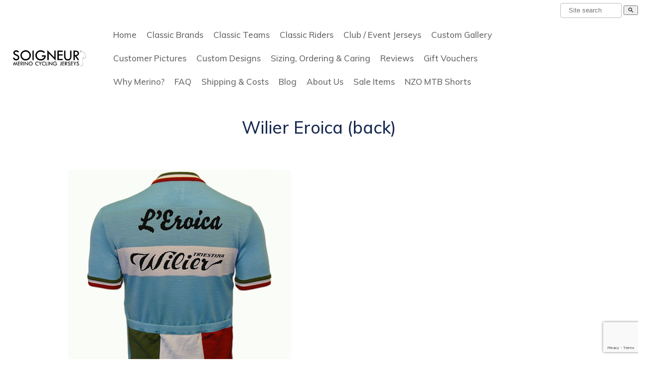

--- FILE ---
content_type: text/html;charset=UTF-8
request_url: https://www.soigneur.co.nz/blog/Wilier-Eroica-merino-wool-cycling-jersey-_back_
body_size: 7841
content:
<!DOCTYPE html PUBLIC "-//W3C//DTD XHTML 1.0 Transitional//EN" "https://www.w3.org/TR/xhtml1/DTD/xhtml1-transitional.dtd"> 
		
		

		<html lang="en">

<head>
<title>Wilier Eroica merino wool cycling jersey (back)</title>

	

	  
	  



<meta name="Description" content="Looking for ideas for your Personalized  Custom Cycling Clothing? Click here to see the Soigneur gallery of retro custom cycling jersey designs in Merino wool" />

	<meta name="Keywords" content="Cycling Jersey Design Ideas for Retro Cycling Jerseys in Merino Wool" />


	<meta http-equiv="Content-Type" content="text/html; charset=utf-8" />
	<meta name="generator" content="CMS Tool www.cms-tool.net" />
	<meta name="viewport" content="width=device-width, initial-scale=1">
	
		
		
	
	
	<link rel="canonical" href="https://www.soigneur.co.nz/blog/Wilier-Eroica-merino-wool-cycling-jersey-_back_" />

	
	<link rel="alternate" type="application/rss+xml" title="RSS 2.0" href="/page/news/rss.xml" />
		<link rel="alternate" type="text/xml" title="RSS .92" href="/page/news/rss.xml" />
		<link rel="alternate" type="application/atom+xml" title="Atom 0.3" href="/page/news/rss.xml" />











<link rel="preload" as="style" href="/uploads/js/cmscommon_core.css?ver=1764793977451"/><link type="text/css" rel="stylesheet" media="all" href="/uploads/js/cmscommon_core.css?ver=1764793977451"/>
	<link rel="preload" as="style" href="/uploads/js/cmscommon_core_mobile.css?ver=1760409706268"/><link type="text/css" rel="stylesheet" media="screen and (max-width: 640px)" href="/uploads/js/cmscommon_core_mobile.css?ver=1760409706268"/>

 	<link rel="preload" as="style" href="/uploads/js/cmscommon_ecommerce.css?ver=1759884157832"/><link type="text/css" rel="stylesheet" media="all" href="/uploads/js/cmscommon_ecommerce.css?ver=1759884157832"/>


 



<link type="text/css" rel="stylesheet" href="/css/publishedA.css?ver=1752196932347" media="all"/>



 




 


  
<script type="text/javascript">var dynamicURL='/blog/444364';var cid=76887;var page=312490;</script>
	
	
	<link rel="preload" as="script" href="//code.jquery.com/jquery-3.6.0.min.js"/><script type="text/javascript" src="//code.jquery.com/jquery-3.6.0.min.js"></script>
	

	 
	<link rel="preload" as="script" href="/uploads/js/cmscommon_colorbox.js?ver=1678842460243"/><script type="text/javascript" src="/uploads/js/cmscommon_colorbox.js?ver=1678842460243"></script>
		<link rel="preload" as="script" href="/uploads/js/cmscommon_core.js?ver=1765853974126"/><script type="text/javascript" src="/uploads/js/cmscommon_core.js?ver=1765853974126"></script>
		<link rel="preload" as="script" href="/uploads/js/cmscommon_clientside.js?ver=1754960540272"/><script type="text/javascript" src="/uploads/js/cmscommon_clientside.js?ver=1754960540272"></script>

	

	

	

	<script>
!function(f,b,e,v,n,t,s){if(f.fbq)return;n=f.fbq=function(){n.callMethod?
n.callMethod.apply(n,arguments):n.queue.push(arguments)};if(!f._fbq)f._fbq=n;
n.push=n;n.loaded=!0;n.version='2.0';n.queue=[];t=b.createElement(e);t.async=!0;
t.src=v;s=b.getElementsByTagName(e)[0];s.parentNode.insertBefore(t,s)}(window,
document,'script','https://connect.facebook.net/en_US/fbevents.js');
fbq('init', '635805376777122'); 
fbq('track', 'PageView');
</script>
		<!-- Global site tag (gtag.js) - Google Analytics -->
<script async src="https://www.googletagmanager.com/gtag/js?id=G-L68KWT6T0W"></script>
<script>
  window.dataLayer = window.dataLayer || [];
  function gtag(){dataLayer.push(arguments);}
  gtag('js', new Date());
  gtag('config', 'G-L68KWT6T0W');
   
   
   
  

	
  gtag('set', 'user_properties', {'md5ip': 'b96d385fc216b7247cef4f04a49b66f6'});

</script>
	
	<link href="https://fonts.googleapis.com/css?family=Muli:300,400,500,700" rel="stylesheet">

	<link rel="preload" as="script" href="/_scripts.js?ver=1767721769774"/><script type="text/javascript" src="/_scripts.js?ver=1767721769774"></script>


	
	
	
	
<meta property="fb:admins" content="soigneur_jerseys"/>
	<meta property="fb:app_id" content="3772977192811936"/>
	
	<meta property="og:type" content="article" />
	
	
	<meta property="og:title" content="Wilier Eroica back"/>
	
	<meta property="og:site_name" content="Soigneur New Zealand"/>
	<meta property="og:image" content="https://www.soigneur.co.nz/images/312490/wilier_back.jpg"/>
	<meta property="og:description" content="One of our favourite custom designs ever"/>
	
	
	
	<meta property="og:url" content="https://www.soigneur.co.nz/blog/Wilier-Eroica-merino-wool-cycling-jersey-_back_"/>
</head>













<body id="pageid312490" class="wgtid324 cmsTemplateA  cmsPublicViewer" data-uid="76887" data-cid="76887" data-page="312490"   data-blogid="444364">



<div id="fb-root"></div>
		<script>
		  window.fbAsyncInit = function() {
			FB.init({
			  appId            : '3772977192811936',
			  autoLogAppEvents : true,
			  xfbml            : true,
			  version          : 'v3.2'
			});
			
		  };

		  (function(d, s, id){
			 var js, fjs = d.getElementsByTagName(s)[0];
			 if (d.getElementById(id)) {return;}
			 js = d.createElement(s); js.id = id;
			 js.src = "https://connect.facebook.net/en_US/sdk.js";
			 fjs.parentNode.insertBefore(js, fjs);
		   }(document, 'script', 'facebook-jssdk'));

		</script>
	

	<div id=cmsBrowserTopFixed>
	<div id="cmsBrowserHeaderTools" class="cmsEditableTemplate cmsEditableWidgetsArea " >
	<table class="toyTable toySearchDual" width="100%">
		<tr>
			
			<td align="right" nowrap>
				
<div class="searchFormDiv">
		<form method="get" class="cmsSearchWidget searchAlignRight" name="searchform" action="/page/312490/search/search-results.html">
			<input name="search_keywords" accesskey="3" size="10" value="" class="searchtoykeywords verticalAlignMiddle" />
			<button type="submit" value="Search" class="searchtoysubmit verticalAlignMiddle" ><span class=" material-icons">search</span></button>
		</form>
	</div>

			</td>
		</tr>
</table>
	</div>  





	</div>
	<div id=cmsBrowserTopFixedSpacer></div>
	
	

	<div class=cmsOuterContainer id="cmsTemplateOuterContainer" chunk="wgtdata/_templateA.html">

	<div class="is-wrapper"><div class="is-section is-box is-section-auto header"> 
  <div class="is-boxes"> 
   <div class="is-box-centered "> 
    <div class="is-container is-builder container cmsUsualWidth" id="contentarea7i129" style="max-width: 100%; margin-top: 0px; margin-bottom: 0px; padding: 0px;"><div class="wsb-template row clearfix templateHeader"> 
      <div class="column full "> 
       <div style="text-align: center;">
         <div class="cmsEditableText" id="ws_template_header" chunk="/header.html"></div> 
       </div> 
      </div> 
     </div> 
     <div class="row clearfix"></div> 
     <div class="row clearfix"></div></div> 
   </div> 
  </div> 
 </div>

<div class="is-section masthead is-section-auto is-box is-sticky" style="
"> 
  <div class="is-boxes"> 
   <div class="is-box-centered"> 
    <div class="is-container is-builder container" id="contentareaUxlcm" style="padding: 1rem; max-width: 100%;"><div class="wsb-template row clearfix templateMasthead theme-metro" style="display: flex;"><div class="column fifth logo" style="flex: 1;align-items: center;display: flex;"><div id="cmslogo" class="cmsEditableTemplate">
<a href="/"><img src="/images/Soigneur_logo_tall.png" border="0" alt="Wool Cycling Jerseys, Retro Vintage Cycling Jerseys, Custom Personalized Cycling Jerseys" class="logo cmsLogoImg w969 h256"/></a>
</div></div><div class="column menu three-fifth" style="justify-content:center;align-items: center;display: flex;flex: 5 1 0%;width: 100%;">
        <div id=menu class=menu><ul id=nav class="nav navbar-nav"><li id="mbtn199486"><a href="/wool-cycling-jerseys.html">Home </a></li><li id="mbtn638305"><a href="/category/231764">Classic Brands</a></li><li id="mbtn638307"><a href="/category/231416">Classic Teams</a></li><li id="mbtn638306"><a href="/category/Merckx-Coppi-Bartali-Pantani-Kelly-Koblet-Anquetile-Gimondi-Jens-Voigt">Classic Riders</a></li><li id="mbtn638308"><a href="/club-jerseys.html">Club / Event Jerseys</a></li><li id="mbtn312490" class="menuliactive"><a href="/custom-photos.html" class="menuactive">Custom Gallery</a></li><li id="mbtn551510"><a href="/customer-merino-wool-cycling-jersey-pictures">Customer Pictures</a></li><li id="mbtn192551" class="dropdown hasubmenu"><a data-toggle="dropdown" href="/page/custom-cycling-jerseys" class="dropdown-toggle">Custom Designs</a><ul class="submenu dropdown-menu"><li id="mbtn275623"><a href="/category/58381">Semi custom</a></li></ul></li><li id="mbtn617071" class="dropdown hasubmenu"><a data-toggle="dropdown" href="/merino-wool-cycling-jerseys-ordering---caring" class="dropdown-toggle">Sizing, Ordering & Caring</a><ul class="submenu dropdown-menu"><li id="mbtn227277"><a href="/soigneur-merino-wool-cycling-jerseys.html">Sizes</a></li><li id="mbtn238173"><a href="/wool-washing-instructions.html">Washing</a></li><li id="mbtn560792"><a href="/returns">Returns</a></li></ul></li><li id="mbtn658869"><a href="/category/277798">Reviews</a></li><li id="mbtn545345"><a href="/gift-voucher">Gift Vouchers</a></li><li id="mbtn529211"><a href="/page/Merino-Wool-Cycling-Jerseys---Why-Merino-Wool-is-the-Best">Why Merino?</a></li><li id="mbtn560774"><a href="/page/FAQ-Wool-Cycling-Jerseys">FAQ</a></li><li id="mbtn223676"><a href="/page/Tracked-shipping-worldwide-for-Soigneur-Merino-Wool-cycling-jerseys.--No-minimum-order.">Shipping & Costs</a></li><li id="mbtn617537"><a href="/page/steel-frames-wool-jerseys-Eroica-rides-coffee">Blog</a></li><li id="mbtn308752" class="dropdown hasubmenu"><a data-toggle="dropdown" href="/about-us.html" class="dropdown-toggle">About Us</a><ul class="submenu dropdown-menu"><li id="mbtn533069"><a href="/merino-wool-cycling-jersey-customer-reviews">Reviews</a></li><li id="mbtn205475"><a href="/soigneur-merino-jerseys-Newsletter.html">Subscribe</a></li><li id="mbtn187195"><a href="/contact-soigneur.html">Make an Enquiry </a></li></ul></li><li id="mbtn650500"><a href="/category/266855">Sale Items</a></li><li id="mbtn657379"><a href="/Mountain-Biking-Shorts">NZO MTB Shorts</a></li></ul></div> 
      </div> 
      <div class="column toys fifth" style="text-align: right; flex: 1; align-items: center; justify-content: flex-end; display: flex;">
        <div id="cmsPageHeaderTopTools" class="cmsEditableTemplate cmsEditableWidgetsArea " >
	
	</div>  






 
       <a title="Mobile Menu" id="mobbtn" class="mobile"> 
        <ion-icon name="menu" class="md hydrated" role="img" aria-label="menu"> 
        </ion-icon> </a> 
      </div>
	</div></div> 
   </div> 
  </div> 
 </div>

<div class="is-section section-content" style="margin: 0 auto; margin-top: 0px;margin-bottom: 0px;padding: 0px;"> 
  <div class="is-boxes template-page"> 
   <div class="is-box"> 
    <div class="is-boxes"> 
     <div class="is-box-centered is-content-top"> 
      <div class="is-container is-builder container is-content-maxwidth" id="contentareaBq1iH" style="max-width: 100%; padding: 0px;"><div class="wsb-template row clearfix templatebanner"><div class="column full">
          <div id="cmsBannerContainer"  class="captionType ">
<div id="cmsBannerSlideDiv" class="cmsEditableTemplate anim_ " data-animation-type="" data-slideshow-speed="4000" data-transition-speed="2000">






</div>

</div>

 
        </div></div> 
       <div class="wsb-template row clearfix templateHeading" style="padding-top: 32px; padding-bottom: 32px; margin-bottom: 32px;"><div class="column full"> 
         <h1 class="cmsUsualWidth" style="text-align: center; margin-top: 4px;">Wilier Eroica (back)</h1> 
        </div></div> 
       <div class="wsb-template row clearfix templateContent"> 
        <div class="column full">
				<div id="cmsPageHeaderToolsBelowHeading" class="cmsEditableTemplate cmsEditableWidgetsArea cmsUsualWidth" >
	
	</div>
		
		


		
		<div id="cmsPageContainer" pageid="312490" headingid="cmsBlogHeading">

		
		
		 
		

		

		<div id="ContentCMS" accesskey="[" class="cmsUsualWidth ">


	

	<div class="info_page BlogItem" blogid="444364">


<div class="info_page_image info_page_image_full cmsEditableTemplate imageBlock" id=blogImages>
	<div class="zoomedphoto">
		<a href="/images/312490/wilier_back.jpg" rel="colorbox" title="Wilier Eroica (back)" ><img src="/images/312490/wilier_back.jpg" border="0" alt="Wilier Eroica (back)" class="zoomedphoto"/></a>
	</div>
 
   



	 

</div>
<div style="clear:both;"></div>

<div class="galleryViewText">
	<div id="cmsBlogText"  class="cmsBlogText ">One of our favourite custom designs ever!</div><!-- end content div cmsBlogText --> 
</div>


 


 

		





<div class=cmsCommentsArea>
		
		

		<a href="#comments"></a>

		<h3>Comments</h3>

		<ul class="list-style-none list-style-default ForumItemList">


</ul>



<script>
			jQuery('.hideIfNoMessages').hide();
		</script>

		<p>No messages found!</p>

	


	
	

	

	<HR>
		<a name="addmsg"></a>

		
		


		
		

		<div id=EnableForumPostForm class=EnableForumPostForm style="display:block">
			<input type="button" value="Leave a comment" onclick="document.getElementById('ShowForumPostForm').style.display='block';document.getElementById('EnableForumPostForm').style.display='none'  "  />
		</div>


		<div id=ShowForumPostForm style="display:none">

		<h3>Leave a comment</h3>

		

		<form method="post" action="/blog/444364" NAME=msgform >
			<INPUT TYPE=hidden NAME=doPostForumMessage VALUE=1>
			<div class="formDIV formDIVColour" style="">

				<div class="cmsFormElements " getStarRating="">

					<input type="hidden" name="info_id" value="444364" />
						<input type="hidden" name="forum_info_id" value="444364" />
					

					

					

					

					<div class="cmsFormElement cmsFormElementCommentTitle">
							<div class="cmsFormPrompt">Title:</div>
							<div class="cmsFormData"><input name="msg_title" value=""  class="validateRequired"/></div>
					</div>

					<div class="cmsFormElement cmsFormElementCommentDetails">
							<div class="cmsFormPrompt">Details:</div>
							<div class="cmsFormData"><textarea name="msg_text" cols="20" rows="5" class="validateRequired"></textarea></div>
					</div>

					

					

					<div class="cmsFormElement cmsFormElementCommentAuthor">
							<div class="cmsFormPrompt">Public Name/Alias:</div>
							<div class="cmsFormData"><input name="msg_author"  value="" placeholder="" class="validateRequired"></div>
					</div>

					<div class="cmsFormElement cmsFormElementCommentEmail">
							<div class="cmsFormPrompt">Private Email:</div>
							<div class="cmsFormData"><input name="msg_email"   value="" placeholder="Required, but private" class="validateRequired validateEmail"></div>
					</div>

					

					<div class="cmsFormElement cmsFormElementCommentSubmit">
						<div class="cmsFormPrompt">&nbsp;</div>

						<div class="cmsFormData">

							<div><script src="https://www.google.com/recaptcha/api.js?render=6Leet74pAAAAAJx4npqLWrOAcdHbatqqrLJsYnd0"></script><span class="grecaptchaV3"></span></div>

							<input type="submit" value="Post">
						</div>
					</div>

				</div>

				<p><small>Note: After posting your message, you will need to confirm your email address by clicking a link in your email inbox.</small></p>

				




			</div>

		</form>

		</div>

		

		

	</div>



<div class=cmsEnquiryFormWrapperOuter>
<div class=cmsEnquiryFormWrapper>
<hr />

<!--  -->
<h3 id="EnquiryFormHeader">Make an Enquiry</h3>



<div id=cmsEnquiryForm class="cmsEnquiryForm  noPrint">

		


		



		
		
		

		

		
		
		

		
		

		
		

		<form action="/page/312490/contact/contact-sent.html" METHOD=POST NAME=enquiryForm id="EnquiryForm"  class="noEnterSubmit submitFormOnce addFieldsInOrderInput " data-lang="en" accept-charset="ISO-8859-1">

			<input type="hidden" name="re_info_id" value="444364" />

			<div class="formDIV formDIVColour" style="">

				
				
				<div class=cmsFormElements>
						 
						 
						
						

						<div class="cmsFormElement cmsFormElementName">
							<div class=cmsFormPrompt><label for="from_name">Name:</label></div>
							<div class=cmsFormData><input type=text name="from_name" id="from_name" value=""  class="validateRequired" /></div>
						</div>
						
						
						<div class="cmsFormElement cmsFormElementFrom">
							<div class=cmsFormPrompt><label for="from">Email:</label></div>
							<div class=cmsFormData><input type=text name="from" id="from" value=""  class="validateRequired validateEmail"/></div>
						</div>
						
						<div class="cmsFormElement cmsFormElementPhone">
							<div class=cmsFormPrompt><label for="from_phone">Phone:</label></div>
							<div class=cmsFormData><input type=text name="from_phone" id="from_phone" value="" class=validateRequired /></div>
						</div>

						
						

						

						<div class="cmsFormElement cmsFormElementCountry">
								<div class=cmsFormPrompt><label for="from_country">Country:</label></div>
								<div class=cmsFormData><input name="from_country" id="from_country" value="New Zealand" class="validateCountry autoCompleteAddressCountry" /></div>
							</div>

						<div class="cmsFormElement cmsFormElementReferred">
								<div class=cmsFormPrompt><label for="from_referred">Referred By:</label></div>
								<div class=cmsFormData><select name="from_referred"><option value="">Please Select</option><option value="A Friend">A Friend</option><option value="Facebook">Facebook</option><option value="Facebook advert">Facebook advert</option><option value="Google advert">Google advert</option><option value="Google search">Google search</option><option value="Instagram">Instagram</option><option value="Italian Cycling Journal">Italian Cycling Journal</option><option value="Magazine">Magazine</option><option value="Other">Other</option></select></div>  
							</div>

						<div class="cmsFormElement cmsFormElementSubject">
								<div class=cmsFormPrompt><label for="Subject">Subject:</label></div>
								<div class=cmsFormData><input type=text name="Subject" id="Subject" value="Wilier Eroica (back)"  class="validateRequired"/></div>
							</div>
				 
						<div class="cmsFormElement cmsFormElementEmailBody">
							<div class=cmsFormDataNoPrompt colspan="2" >
								<textarea name="body" cols="50" rows="7"  class="validateRequired"></textarea>
							</div>
						</div>

						
						
						
						
						

						


						<div class="cmsFormElement cmsFormElementOptions">
								<div class=cmsFormPrompt><label for="optionsLable">Options:</label></div>
								<div class=cmsFormData>
									<div class=cmsCheckBoxOption><label for="mlist_optin"><input type="checkbox" name="mlist_optin" id=mlist_optin value="1" /> Tick here to subscribe to our newsletter</label></div> 
								
									<div class=cmsCheckBoxOption><label for="cc2self"><input type="checkbox" name="cc2self" id=cc2self value="1" /> Send me a copy of this email</label></div>
								</div>
						</div>

						
						<div class="cmsFormElement cmsFormSubmitRow">
								<div class="column cmsFormPrompt">&nbsp;</div>
								<div class="column cmsFormData">
									<input type="submit" value="Send" class=enquirySendButton>
								</div>
						</div>
					</div>

				

 

			</div>


		</form>

		<script language="javascript">
			
		</script>
		

	</div><!--cmsEnquiryForm -->



  
</div>
</div>





<p class=cmsNavButtons>
	

	<a class="info_nav_index" href="/custom-photos.html">Index</a>

	<a href="/blog/Wilier-Eroica-merino-wool-cycling-jersey-_front_" class="info_prev nav_prev">Previous</a>
	
	<a href="/blog/SHLOBS-merino-wool-cycling-jersey-_front_" class="info_next nav_next">Next</a>

</p>



</div><!-- info footer-->
<br style="clear:both"/>



</div><!-- End ContentCMS-->



</div><!-- End cmsPageContainer-->





<div id="cmsPageFooterTools" class="cmsEditableTemplate cmsEditableWidgetsArea cmsUsualWidth" >
	
	</div>  














<script type="application/ld+json" class="cmsSchemaGraph">
{
"@context":"https://schema.org",
"@graph":[

{
		"@type":"Organization",
		"@id":"https://www.soigneur.co.nz#organization",
		"url":"https://www.soigneur.co.nz",
		"name":"Soigneur New Zealand",
		
		"address":{
			"streetAddress":"28 Hoko Road",
			"addressLocality":"Rotorua",
			"addressRegion":"",
			"addressCountry":"New Zealand",
			"postalCode":"3096"
		},

		"sameAs":[  "https://www.facebook.com/MerinoCyclingJerseys",
	 
	 
	 "https://www.youtube.com/channel/UCwTWzgl5uLYcgx_cjH-EMCw"  ],
		"logo":
			{
				"@type":"ImageObject",
				"@id":"https://www.soigneur.co.nz#logo",
				"url":"https://www.soigneur.co.nz/images/Soigneur_logo_tall.png",
				"caption":"Soigneur New Zealand"
			},
		"image":[
			
			{ "@id":"https://www.soigneur.co.nz#logo" }
		]
	} ,
	{
		"@type":"WebSite",
		"@id":"https://www.soigneur.co.nz#website",
		"url":"https://www.soigneur.co.nz",
		"name":"Soigneur New Zealand",
		"publisher":{ "@id":"https://www.soigneur.co.nz#organization"	},
		"potentialAction":
		{
			"@type":"SearchAction",
			"target":"https://www.soigneur.co.nz/page/search/search-results.html?search_keywords={search_term_string}",
			"query-input":"required name=search_term_string"
		}
	},
	{
		"@type":"WebPage",
		"@id":"https://www.soigneur.co.nz/blog/Wilier-Eroica-merino-wool-cycling-jersey-_back_#webpage",
		"url":"https://www.soigneur.co.nz/blog/Wilier-Eroica-merino-wool-cycling-jersey-_back_",
		"inLanguage":"en",
		"name":"Cycling Jersey Design Ideas for Retro Cycling Jerseys in Merino Wool",
		"isPartOf":{"@id":"https://www.soigneur.co.nz#website"},
		"about":{"@id":"https://www.soigneur.co.nz#organization"},
		"datePublished":"",
		"dateModified":"",
		"description":"Looking for ideas for your Personalized Custom Cycling Clothing Click here to see the Soigneur gallery of retro custom cycling jersey designs in Merino wool"
	}
	,{
	  "@type": "NewsArticle",
	  "mainEntityOfPage": "https://www.soigneur.co.nz/blog/Wilier-Eroica-merino-wool-cycling-jersey-_back_",
	  "headline": "Wilier Eroica back",
	  "image": [	"https://www.soigneur.co.nz/images/312490/wilier_back.jpg"	   ],
	  "datePublished": "2012-09-22",
	  "dateModified": "2012-09-22",
	  
	  "author": {	"@id":"https://www.soigneur.co.nz#organization"	  },
	  "publisher": {	"@id":"https://www.soigneur.co.nz#organization"	  },
	  "description":  "One of our favourite custom designs ever"
	}
]}
</script>




 
  
</div> 
       </div></div> 
     </div> 
    </div> 
   </div> 
  </div> 
 </div>

<div class="is-section is-box is-section-auto is-section-footer"> 
  <div class="is-boxes"> 
   <div class="is-box-centered"> 
    <div class="is-container is-builder container is-content-maxwidth" id="contentareardaT0" style="margin-top: 0px; margin-bottom: 0px; padding: 0px; max-width: 100%;"><div class="wsb-template row clearfix templateFooter"> 
      <div class="column full cmsUsualWidth">
        <div class="cmsEditableText" id="ws_template_footer" chunk="/footer.html"><p><a target="_blank" href="/files/Soigneur_website_terms_and_conditions.pdf">Legal Notices</a>&#160;&#160;&#160;&#160;&#160;&#160; &#169; Copyright 2020&#160; &#160;Kaharoa Holdings Ltd</p></div> 
      </div> 
     </div> 
     <div class="wsb-template row clearfix templateSocialIcons" style="padding-top: 8px; padding-bottom: 8px;"> 
      <div class="column full"> 
       <div style="text-align: center;">
         <div class="socialmediaicons">
  
 
	<a rel="nofollow" target="socialiconTarget" href="https://www.youtube.com/channel/UCwTWzgl5uLYcgx_cjH-EMCw" class="socialmediaicon a-logo-youtube" title="Connect with us: YouTube https://www.youtube.com/channel/UCwTWzgl5uLYcgx_cjH-EMCw"><ion-icon name="logo-youtube" style="background-color: hsl(0, 100%, 50%) ;"></ion-icon></a>


 
	<a rel="nofollow" target="socialiconTarget" href="https://www.facebook.com/MerinoCyclingJerseys" class="socialmediaicon a-logo-facebook" title="Connect with us: Facebook https://www.facebook.com/MerinoCyclingJerseys"><ion-icon name="logo-facebook" style="background-color: rgb(59, 89, 152) ;"></ion-icon></a>


 
	
	

	<a rel="nofollow" target="socialiconTarget" href="https://www.instagram.com/soigneur_jerseys/" class="socialmediaicon a-logo-instagram" title="Connect with us: https://www.instagram.com/soigneur_jerseys/ https://www.instagram.com/soigneur_jerseys/"><ion-icon name="logo-instagram" style="background-color: #8a3ab9 ;"></ion-icon></a>


 
	<a rel="nofollow" target="socialiconTarget" href="https://www.pinterest.nz/Soigneur_Jerseys/" class="socialmediaicon a-logo-pinterest" title="Connect with us: https://www.pinterest.nz/Soigneur_Jerseys/ https://www.pinterest.nz/Soigneur_Jerseys/"><ion-icon name="logo-pinterest" style="background-color: rgb(203, 32, 39) ;"></ion-icon></a>


 
	
	
	
	
	
	
	

	<a rel="nofollow" target="socialiconTarget" href="/page/news/rss.xml" class="socialmediaicon cmsSocialIconRSS hidden a-logo-rss" title="View RSS Feed (only for RSS readers)"><ion-icon name="logo-rss" style="background-color: #f8991d; ;"></ion-icon></a>

	<a rel="nofollow" target="socialiconTarget" href="/page/members/subscribe-ajax.html" class="socialmediaicon colorbox cmsSocialIconSubscribe a-mail" title=""><ion-icon name="mail" style="background-color: #e8c63e; ;"></ion-icon></a>

	
	
	
	
</div> 


 
       </div> 
      </div> 
     </div> 
     <div class="wsb-template row clearfix templateCopyright"> 
      <div class="column full ">
        


<table width="100%">
	<tr>
		<td align="center">	

			<p align="center">
				<small class="copyright">
					&copy; Copyright <a class="copyright" target="_top" href="https://www.soigneur.co.nz" style="text-decoration:none;">Soigneur New Zealand</a><br />
					Rotorua, 
					 
					New Zealand 
				</small>
			</p>
		</td>
	</tr>
</table>




 
      </div> 
     </div></div> 
   </div> 
  </div> 
 </div>

<div class="is-section is-mobile-menu is-box is-section-auto is-dark-text"> 
  <div class="is-overlay"> 
   <div class="is-overlay-color" style="display: block; "></div> 
   <div class="is-overlay-bg" style="display: block;"></div> 
  </div> 
  <div class="is-boxes" style="   position: relative; "> 
   <div class="is-boxd dis-opacity-100 " style=""> 
    <div class="is-container is-builder is-content-800 container" id="contentareaouApm" style="padding: 5%;"><div class="row clearfix"> 
      <div class="column right">
        &nbsp; 
       <a id="mobbtnx" class="mobile"><i class="icon ion-close size-64"></i></a> 
       <p><br></p> 
      </div> 
     </div> 
     <div class="wsb-template row clearfix"> 
      <div class="column full mobilemenucontainer"> 
       <a href="/page/search/sitemap.html" title="" target="" style="">Menu Sitemap</a> 
      </div> 
     </div> 
     <div class="wsb-template row clearfix"> 
      <div class="column full mobilecatmenucontainer"> 
       <a href="/shopping.html" title="" target=""> Categories</a> 
      </div> 
     </div> 
     <div class="wsb-template row clearfix templateSocialIcons"> 
      <div class="column full"> 
       <div> 
        <br> 
       </div> 
       <p> <div class="socialmediaicons">
  
 
	<a rel="nofollow" target="socialiconTarget" href="https://www.youtube.com/channel/UCwTWzgl5uLYcgx_cjH-EMCw" class="socialmediaicon a-logo-youtube" title="Connect with us: YouTube https://www.youtube.com/channel/UCwTWzgl5uLYcgx_cjH-EMCw"><ion-icon name="logo-youtube" style="background-color: hsl(0, 100%, 50%) ;"></ion-icon></a>


 
	<a rel="nofollow" target="socialiconTarget" href="https://www.facebook.com/MerinoCyclingJerseys" class="socialmediaicon a-logo-facebook" title="Connect with us: Facebook https://www.facebook.com/MerinoCyclingJerseys"><ion-icon name="logo-facebook" style="background-color: rgb(59, 89, 152) ;"></ion-icon></a>


 
	
	

	<a rel="nofollow" target="socialiconTarget" href="https://www.instagram.com/soigneur_jerseys/" class="socialmediaicon a-logo-instagram" title="Connect with us: https://www.instagram.com/soigneur_jerseys/ https://www.instagram.com/soigneur_jerseys/"><ion-icon name="logo-instagram" style="background-color: #8a3ab9 ;"></ion-icon></a>


 
	<a rel="nofollow" target="socialiconTarget" href="https://www.pinterest.nz/Soigneur_Jerseys/" class="socialmediaicon a-logo-pinterest" title="Connect with us: https://www.pinterest.nz/Soigneur_Jerseys/ https://www.pinterest.nz/Soigneur_Jerseys/"><ion-icon name="logo-pinterest" style="background-color: rgb(203, 32, 39) ;"></ion-icon></a>


 
	
	
	
	
	
	
	

	<a rel="nofollow" target="socialiconTarget" href="/page/news/rss.xml" class="socialmediaicon cmsSocialIconRSS hidden a-logo-rss" title="View RSS Feed (only for RSS readers)"><ion-icon name="logo-rss" style="background-color: #f8991d; ;"></ion-icon></a>

	<a rel="nofollow" target="socialiconTarget" href="/page/members/subscribe-ajax.html" class="socialmediaicon colorbox cmsSocialIconSubscribe a-mail" title=""><ion-icon name="mail" style="background-color: #e8c63e; ;"></ion-icon></a>

	
	
	
	
</div> 


 </p> 
      </div> 
     </div> 
     <div class="wsb-template row clearfix templateSearchFormShort"> 
      <div class="column  full" style="margin-bottom:28px; display:block;">
        
<div class="searchFormDiv">
		<form method="get" class="cmsSearchWidget " name="searchform" action="/page/312490/search/search-results.html">
			<input name="search_keywords" accesskey="3" size="10" value="" class="searchtoykeywords verticalAlignMiddle" />
			<button type="submit" value="Search" class="searchtoysubmit verticalAlignMiddle" ><span class=" material-icons">search</span></button>
		</form>
	</div>
 
      </div> 
     </div></div> 
   </div> 
  </div> 
 </div>

</div>
	 
		



		</div><!-- cms outer wrap -->


		

		



		
		
		<div id=cmsBrowserBottomFixed>
			<div id="cmsBrowserFooterTools" class="cmsEditableTemplate cmsEditableWidgetsArea " >
	
	</div>  





		</div>



		<noscript><img height="1" width="1" style="display:none"
	src="https://www.facebook.com/tr?id=635805376777122&ev=PageView&noscript=1"
	/></noscript>
			
			
				
				

						
	
<link href="//fonts.googleapis.com/css?family=Mulish:300,400,600,700,900&display=swap" rel="stylesheet" type="text/css"><link type="text/css" rel="stylesheet" href="https://fonts.googleapis.com/icon?family=Material+Icons"  media="all" />
<link type="text/css" rel="stylesheet" href="//code.ionicframework.com/ionicons/2.0.1/css/ionicons.min.css"  media="screen" />
<script type="module" defer async src="/uploads/shared/js/ionicons/dist/ionicons/ionicons.js"></script>
<script type="module" defer async src="/uploads/shared/js/ionicons/dist/ionicons/ionicons.esm.js"></script>
<script type="text/javascript" defer async src="/uploads/js/countryCodes.js"></script>
<script type="text/javascript" defer async src="/uploads/js/addressAutoComplete.js"></script>
</body>
	</html>


<!--r21,u544047,c76887,p312490,w324,t132337,m903,s201-->



--- FILE ---
content_type: text/html; charset=utf-8
request_url: https://www.google.com/recaptcha/api2/anchor?ar=1&k=6Leet74pAAAAAJx4npqLWrOAcdHbatqqrLJsYnd0&co=aHR0cHM6Ly93d3cuc29pZ25ldXIuY28ubno6NDQz&hl=en&v=PoyoqOPhxBO7pBk68S4YbpHZ&size=invisible&anchor-ms=20000&execute-ms=30000&cb=7clpyy9nv1gl
body_size: 48893
content:
<!DOCTYPE HTML><html dir="ltr" lang="en"><head><meta http-equiv="Content-Type" content="text/html; charset=UTF-8">
<meta http-equiv="X-UA-Compatible" content="IE=edge">
<title>reCAPTCHA</title>
<style type="text/css">
/* cyrillic-ext */
@font-face {
  font-family: 'Roboto';
  font-style: normal;
  font-weight: 400;
  font-stretch: 100%;
  src: url(//fonts.gstatic.com/s/roboto/v48/KFO7CnqEu92Fr1ME7kSn66aGLdTylUAMa3GUBHMdazTgWw.woff2) format('woff2');
  unicode-range: U+0460-052F, U+1C80-1C8A, U+20B4, U+2DE0-2DFF, U+A640-A69F, U+FE2E-FE2F;
}
/* cyrillic */
@font-face {
  font-family: 'Roboto';
  font-style: normal;
  font-weight: 400;
  font-stretch: 100%;
  src: url(//fonts.gstatic.com/s/roboto/v48/KFO7CnqEu92Fr1ME7kSn66aGLdTylUAMa3iUBHMdazTgWw.woff2) format('woff2');
  unicode-range: U+0301, U+0400-045F, U+0490-0491, U+04B0-04B1, U+2116;
}
/* greek-ext */
@font-face {
  font-family: 'Roboto';
  font-style: normal;
  font-weight: 400;
  font-stretch: 100%;
  src: url(//fonts.gstatic.com/s/roboto/v48/KFO7CnqEu92Fr1ME7kSn66aGLdTylUAMa3CUBHMdazTgWw.woff2) format('woff2');
  unicode-range: U+1F00-1FFF;
}
/* greek */
@font-face {
  font-family: 'Roboto';
  font-style: normal;
  font-weight: 400;
  font-stretch: 100%;
  src: url(//fonts.gstatic.com/s/roboto/v48/KFO7CnqEu92Fr1ME7kSn66aGLdTylUAMa3-UBHMdazTgWw.woff2) format('woff2');
  unicode-range: U+0370-0377, U+037A-037F, U+0384-038A, U+038C, U+038E-03A1, U+03A3-03FF;
}
/* math */
@font-face {
  font-family: 'Roboto';
  font-style: normal;
  font-weight: 400;
  font-stretch: 100%;
  src: url(//fonts.gstatic.com/s/roboto/v48/KFO7CnqEu92Fr1ME7kSn66aGLdTylUAMawCUBHMdazTgWw.woff2) format('woff2');
  unicode-range: U+0302-0303, U+0305, U+0307-0308, U+0310, U+0312, U+0315, U+031A, U+0326-0327, U+032C, U+032F-0330, U+0332-0333, U+0338, U+033A, U+0346, U+034D, U+0391-03A1, U+03A3-03A9, U+03B1-03C9, U+03D1, U+03D5-03D6, U+03F0-03F1, U+03F4-03F5, U+2016-2017, U+2034-2038, U+203C, U+2040, U+2043, U+2047, U+2050, U+2057, U+205F, U+2070-2071, U+2074-208E, U+2090-209C, U+20D0-20DC, U+20E1, U+20E5-20EF, U+2100-2112, U+2114-2115, U+2117-2121, U+2123-214F, U+2190, U+2192, U+2194-21AE, U+21B0-21E5, U+21F1-21F2, U+21F4-2211, U+2213-2214, U+2216-22FF, U+2308-230B, U+2310, U+2319, U+231C-2321, U+2336-237A, U+237C, U+2395, U+239B-23B7, U+23D0, U+23DC-23E1, U+2474-2475, U+25AF, U+25B3, U+25B7, U+25BD, U+25C1, U+25CA, U+25CC, U+25FB, U+266D-266F, U+27C0-27FF, U+2900-2AFF, U+2B0E-2B11, U+2B30-2B4C, U+2BFE, U+3030, U+FF5B, U+FF5D, U+1D400-1D7FF, U+1EE00-1EEFF;
}
/* symbols */
@font-face {
  font-family: 'Roboto';
  font-style: normal;
  font-weight: 400;
  font-stretch: 100%;
  src: url(//fonts.gstatic.com/s/roboto/v48/KFO7CnqEu92Fr1ME7kSn66aGLdTylUAMaxKUBHMdazTgWw.woff2) format('woff2');
  unicode-range: U+0001-000C, U+000E-001F, U+007F-009F, U+20DD-20E0, U+20E2-20E4, U+2150-218F, U+2190, U+2192, U+2194-2199, U+21AF, U+21E6-21F0, U+21F3, U+2218-2219, U+2299, U+22C4-22C6, U+2300-243F, U+2440-244A, U+2460-24FF, U+25A0-27BF, U+2800-28FF, U+2921-2922, U+2981, U+29BF, U+29EB, U+2B00-2BFF, U+4DC0-4DFF, U+FFF9-FFFB, U+10140-1018E, U+10190-1019C, U+101A0, U+101D0-101FD, U+102E0-102FB, U+10E60-10E7E, U+1D2C0-1D2D3, U+1D2E0-1D37F, U+1F000-1F0FF, U+1F100-1F1AD, U+1F1E6-1F1FF, U+1F30D-1F30F, U+1F315, U+1F31C, U+1F31E, U+1F320-1F32C, U+1F336, U+1F378, U+1F37D, U+1F382, U+1F393-1F39F, U+1F3A7-1F3A8, U+1F3AC-1F3AF, U+1F3C2, U+1F3C4-1F3C6, U+1F3CA-1F3CE, U+1F3D4-1F3E0, U+1F3ED, U+1F3F1-1F3F3, U+1F3F5-1F3F7, U+1F408, U+1F415, U+1F41F, U+1F426, U+1F43F, U+1F441-1F442, U+1F444, U+1F446-1F449, U+1F44C-1F44E, U+1F453, U+1F46A, U+1F47D, U+1F4A3, U+1F4B0, U+1F4B3, U+1F4B9, U+1F4BB, U+1F4BF, U+1F4C8-1F4CB, U+1F4D6, U+1F4DA, U+1F4DF, U+1F4E3-1F4E6, U+1F4EA-1F4ED, U+1F4F7, U+1F4F9-1F4FB, U+1F4FD-1F4FE, U+1F503, U+1F507-1F50B, U+1F50D, U+1F512-1F513, U+1F53E-1F54A, U+1F54F-1F5FA, U+1F610, U+1F650-1F67F, U+1F687, U+1F68D, U+1F691, U+1F694, U+1F698, U+1F6AD, U+1F6B2, U+1F6B9-1F6BA, U+1F6BC, U+1F6C6-1F6CF, U+1F6D3-1F6D7, U+1F6E0-1F6EA, U+1F6F0-1F6F3, U+1F6F7-1F6FC, U+1F700-1F7FF, U+1F800-1F80B, U+1F810-1F847, U+1F850-1F859, U+1F860-1F887, U+1F890-1F8AD, U+1F8B0-1F8BB, U+1F8C0-1F8C1, U+1F900-1F90B, U+1F93B, U+1F946, U+1F984, U+1F996, U+1F9E9, U+1FA00-1FA6F, U+1FA70-1FA7C, U+1FA80-1FA89, U+1FA8F-1FAC6, U+1FACE-1FADC, U+1FADF-1FAE9, U+1FAF0-1FAF8, U+1FB00-1FBFF;
}
/* vietnamese */
@font-face {
  font-family: 'Roboto';
  font-style: normal;
  font-weight: 400;
  font-stretch: 100%;
  src: url(//fonts.gstatic.com/s/roboto/v48/KFO7CnqEu92Fr1ME7kSn66aGLdTylUAMa3OUBHMdazTgWw.woff2) format('woff2');
  unicode-range: U+0102-0103, U+0110-0111, U+0128-0129, U+0168-0169, U+01A0-01A1, U+01AF-01B0, U+0300-0301, U+0303-0304, U+0308-0309, U+0323, U+0329, U+1EA0-1EF9, U+20AB;
}
/* latin-ext */
@font-face {
  font-family: 'Roboto';
  font-style: normal;
  font-weight: 400;
  font-stretch: 100%;
  src: url(//fonts.gstatic.com/s/roboto/v48/KFO7CnqEu92Fr1ME7kSn66aGLdTylUAMa3KUBHMdazTgWw.woff2) format('woff2');
  unicode-range: U+0100-02BA, U+02BD-02C5, U+02C7-02CC, U+02CE-02D7, U+02DD-02FF, U+0304, U+0308, U+0329, U+1D00-1DBF, U+1E00-1E9F, U+1EF2-1EFF, U+2020, U+20A0-20AB, U+20AD-20C0, U+2113, U+2C60-2C7F, U+A720-A7FF;
}
/* latin */
@font-face {
  font-family: 'Roboto';
  font-style: normal;
  font-weight: 400;
  font-stretch: 100%;
  src: url(//fonts.gstatic.com/s/roboto/v48/KFO7CnqEu92Fr1ME7kSn66aGLdTylUAMa3yUBHMdazQ.woff2) format('woff2');
  unicode-range: U+0000-00FF, U+0131, U+0152-0153, U+02BB-02BC, U+02C6, U+02DA, U+02DC, U+0304, U+0308, U+0329, U+2000-206F, U+20AC, U+2122, U+2191, U+2193, U+2212, U+2215, U+FEFF, U+FFFD;
}
/* cyrillic-ext */
@font-face {
  font-family: 'Roboto';
  font-style: normal;
  font-weight: 500;
  font-stretch: 100%;
  src: url(//fonts.gstatic.com/s/roboto/v48/KFO7CnqEu92Fr1ME7kSn66aGLdTylUAMa3GUBHMdazTgWw.woff2) format('woff2');
  unicode-range: U+0460-052F, U+1C80-1C8A, U+20B4, U+2DE0-2DFF, U+A640-A69F, U+FE2E-FE2F;
}
/* cyrillic */
@font-face {
  font-family: 'Roboto';
  font-style: normal;
  font-weight: 500;
  font-stretch: 100%;
  src: url(//fonts.gstatic.com/s/roboto/v48/KFO7CnqEu92Fr1ME7kSn66aGLdTylUAMa3iUBHMdazTgWw.woff2) format('woff2');
  unicode-range: U+0301, U+0400-045F, U+0490-0491, U+04B0-04B1, U+2116;
}
/* greek-ext */
@font-face {
  font-family: 'Roboto';
  font-style: normal;
  font-weight: 500;
  font-stretch: 100%;
  src: url(//fonts.gstatic.com/s/roboto/v48/KFO7CnqEu92Fr1ME7kSn66aGLdTylUAMa3CUBHMdazTgWw.woff2) format('woff2');
  unicode-range: U+1F00-1FFF;
}
/* greek */
@font-face {
  font-family: 'Roboto';
  font-style: normal;
  font-weight: 500;
  font-stretch: 100%;
  src: url(//fonts.gstatic.com/s/roboto/v48/KFO7CnqEu92Fr1ME7kSn66aGLdTylUAMa3-UBHMdazTgWw.woff2) format('woff2');
  unicode-range: U+0370-0377, U+037A-037F, U+0384-038A, U+038C, U+038E-03A1, U+03A3-03FF;
}
/* math */
@font-face {
  font-family: 'Roboto';
  font-style: normal;
  font-weight: 500;
  font-stretch: 100%;
  src: url(//fonts.gstatic.com/s/roboto/v48/KFO7CnqEu92Fr1ME7kSn66aGLdTylUAMawCUBHMdazTgWw.woff2) format('woff2');
  unicode-range: U+0302-0303, U+0305, U+0307-0308, U+0310, U+0312, U+0315, U+031A, U+0326-0327, U+032C, U+032F-0330, U+0332-0333, U+0338, U+033A, U+0346, U+034D, U+0391-03A1, U+03A3-03A9, U+03B1-03C9, U+03D1, U+03D5-03D6, U+03F0-03F1, U+03F4-03F5, U+2016-2017, U+2034-2038, U+203C, U+2040, U+2043, U+2047, U+2050, U+2057, U+205F, U+2070-2071, U+2074-208E, U+2090-209C, U+20D0-20DC, U+20E1, U+20E5-20EF, U+2100-2112, U+2114-2115, U+2117-2121, U+2123-214F, U+2190, U+2192, U+2194-21AE, U+21B0-21E5, U+21F1-21F2, U+21F4-2211, U+2213-2214, U+2216-22FF, U+2308-230B, U+2310, U+2319, U+231C-2321, U+2336-237A, U+237C, U+2395, U+239B-23B7, U+23D0, U+23DC-23E1, U+2474-2475, U+25AF, U+25B3, U+25B7, U+25BD, U+25C1, U+25CA, U+25CC, U+25FB, U+266D-266F, U+27C0-27FF, U+2900-2AFF, U+2B0E-2B11, U+2B30-2B4C, U+2BFE, U+3030, U+FF5B, U+FF5D, U+1D400-1D7FF, U+1EE00-1EEFF;
}
/* symbols */
@font-face {
  font-family: 'Roboto';
  font-style: normal;
  font-weight: 500;
  font-stretch: 100%;
  src: url(//fonts.gstatic.com/s/roboto/v48/KFO7CnqEu92Fr1ME7kSn66aGLdTylUAMaxKUBHMdazTgWw.woff2) format('woff2');
  unicode-range: U+0001-000C, U+000E-001F, U+007F-009F, U+20DD-20E0, U+20E2-20E4, U+2150-218F, U+2190, U+2192, U+2194-2199, U+21AF, U+21E6-21F0, U+21F3, U+2218-2219, U+2299, U+22C4-22C6, U+2300-243F, U+2440-244A, U+2460-24FF, U+25A0-27BF, U+2800-28FF, U+2921-2922, U+2981, U+29BF, U+29EB, U+2B00-2BFF, U+4DC0-4DFF, U+FFF9-FFFB, U+10140-1018E, U+10190-1019C, U+101A0, U+101D0-101FD, U+102E0-102FB, U+10E60-10E7E, U+1D2C0-1D2D3, U+1D2E0-1D37F, U+1F000-1F0FF, U+1F100-1F1AD, U+1F1E6-1F1FF, U+1F30D-1F30F, U+1F315, U+1F31C, U+1F31E, U+1F320-1F32C, U+1F336, U+1F378, U+1F37D, U+1F382, U+1F393-1F39F, U+1F3A7-1F3A8, U+1F3AC-1F3AF, U+1F3C2, U+1F3C4-1F3C6, U+1F3CA-1F3CE, U+1F3D4-1F3E0, U+1F3ED, U+1F3F1-1F3F3, U+1F3F5-1F3F7, U+1F408, U+1F415, U+1F41F, U+1F426, U+1F43F, U+1F441-1F442, U+1F444, U+1F446-1F449, U+1F44C-1F44E, U+1F453, U+1F46A, U+1F47D, U+1F4A3, U+1F4B0, U+1F4B3, U+1F4B9, U+1F4BB, U+1F4BF, U+1F4C8-1F4CB, U+1F4D6, U+1F4DA, U+1F4DF, U+1F4E3-1F4E6, U+1F4EA-1F4ED, U+1F4F7, U+1F4F9-1F4FB, U+1F4FD-1F4FE, U+1F503, U+1F507-1F50B, U+1F50D, U+1F512-1F513, U+1F53E-1F54A, U+1F54F-1F5FA, U+1F610, U+1F650-1F67F, U+1F687, U+1F68D, U+1F691, U+1F694, U+1F698, U+1F6AD, U+1F6B2, U+1F6B9-1F6BA, U+1F6BC, U+1F6C6-1F6CF, U+1F6D3-1F6D7, U+1F6E0-1F6EA, U+1F6F0-1F6F3, U+1F6F7-1F6FC, U+1F700-1F7FF, U+1F800-1F80B, U+1F810-1F847, U+1F850-1F859, U+1F860-1F887, U+1F890-1F8AD, U+1F8B0-1F8BB, U+1F8C0-1F8C1, U+1F900-1F90B, U+1F93B, U+1F946, U+1F984, U+1F996, U+1F9E9, U+1FA00-1FA6F, U+1FA70-1FA7C, U+1FA80-1FA89, U+1FA8F-1FAC6, U+1FACE-1FADC, U+1FADF-1FAE9, U+1FAF0-1FAF8, U+1FB00-1FBFF;
}
/* vietnamese */
@font-face {
  font-family: 'Roboto';
  font-style: normal;
  font-weight: 500;
  font-stretch: 100%;
  src: url(//fonts.gstatic.com/s/roboto/v48/KFO7CnqEu92Fr1ME7kSn66aGLdTylUAMa3OUBHMdazTgWw.woff2) format('woff2');
  unicode-range: U+0102-0103, U+0110-0111, U+0128-0129, U+0168-0169, U+01A0-01A1, U+01AF-01B0, U+0300-0301, U+0303-0304, U+0308-0309, U+0323, U+0329, U+1EA0-1EF9, U+20AB;
}
/* latin-ext */
@font-face {
  font-family: 'Roboto';
  font-style: normal;
  font-weight: 500;
  font-stretch: 100%;
  src: url(//fonts.gstatic.com/s/roboto/v48/KFO7CnqEu92Fr1ME7kSn66aGLdTylUAMa3KUBHMdazTgWw.woff2) format('woff2');
  unicode-range: U+0100-02BA, U+02BD-02C5, U+02C7-02CC, U+02CE-02D7, U+02DD-02FF, U+0304, U+0308, U+0329, U+1D00-1DBF, U+1E00-1E9F, U+1EF2-1EFF, U+2020, U+20A0-20AB, U+20AD-20C0, U+2113, U+2C60-2C7F, U+A720-A7FF;
}
/* latin */
@font-face {
  font-family: 'Roboto';
  font-style: normal;
  font-weight: 500;
  font-stretch: 100%;
  src: url(//fonts.gstatic.com/s/roboto/v48/KFO7CnqEu92Fr1ME7kSn66aGLdTylUAMa3yUBHMdazQ.woff2) format('woff2');
  unicode-range: U+0000-00FF, U+0131, U+0152-0153, U+02BB-02BC, U+02C6, U+02DA, U+02DC, U+0304, U+0308, U+0329, U+2000-206F, U+20AC, U+2122, U+2191, U+2193, U+2212, U+2215, U+FEFF, U+FFFD;
}
/* cyrillic-ext */
@font-face {
  font-family: 'Roboto';
  font-style: normal;
  font-weight: 900;
  font-stretch: 100%;
  src: url(//fonts.gstatic.com/s/roboto/v48/KFO7CnqEu92Fr1ME7kSn66aGLdTylUAMa3GUBHMdazTgWw.woff2) format('woff2');
  unicode-range: U+0460-052F, U+1C80-1C8A, U+20B4, U+2DE0-2DFF, U+A640-A69F, U+FE2E-FE2F;
}
/* cyrillic */
@font-face {
  font-family: 'Roboto';
  font-style: normal;
  font-weight: 900;
  font-stretch: 100%;
  src: url(//fonts.gstatic.com/s/roboto/v48/KFO7CnqEu92Fr1ME7kSn66aGLdTylUAMa3iUBHMdazTgWw.woff2) format('woff2');
  unicode-range: U+0301, U+0400-045F, U+0490-0491, U+04B0-04B1, U+2116;
}
/* greek-ext */
@font-face {
  font-family: 'Roboto';
  font-style: normal;
  font-weight: 900;
  font-stretch: 100%;
  src: url(//fonts.gstatic.com/s/roboto/v48/KFO7CnqEu92Fr1ME7kSn66aGLdTylUAMa3CUBHMdazTgWw.woff2) format('woff2');
  unicode-range: U+1F00-1FFF;
}
/* greek */
@font-face {
  font-family: 'Roboto';
  font-style: normal;
  font-weight: 900;
  font-stretch: 100%;
  src: url(//fonts.gstatic.com/s/roboto/v48/KFO7CnqEu92Fr1ME7kSn66aGLdTylUAMa3-UBHMdazTgWw.woff2) format('woff2');
  unicode-range: U+0370-0377, U+037A-037F, U+0384-038A, U+038C, U+038E-03A1, U+03A3-03FF;
}
/* math */
@font-face {
  font-family: 'Roboto';
  font-style: normal;
  font-weight: 900;
  font-stretch: 100%;
  src: url(//fonts.gstatic.com/s/roboto/v48/KFO7CnqEu92Fr1ME7kSn66aGLdTylUAMawCUBHMdazTgWw.woff2) format('woff2');
  unicode-range: U+0302-0303, U+0305, U+0307-0308, U+0310, U+0312, U+0315, U+031A, U+0326-0327, U+032C, U+032F-0330, U+0332-0333, U+0338, U+033A, U+0346, U+034D, U+0391-03A1, U+03A3-03A9, U+03B1-03C9, U+03D1, U+03D5-03D6, U+03F0-03F1, U+03F4-03F5, U+2016-2017, U+2034-2038, U+203C, U+2040, U+2043, U+2047, U+2050, U+2057, U+205F, U+2070-2071, U+2074-208E, U+2090-209C, U+20D0-20DC, U+20E1, U+20E5-20EF, U+2100-2112, U+2114-2115, U+2117-2121, U+2123-214F, U+2190, U+2192, U+2194-21AE, U+21B0-21E5, U+21F1-21F2, U+21F4-2211, U+2213-2214, U+2216-22FF, U+2308-230B, U+2310, U+2319, U+231C-2321, U+2336-237A, U+237C, U+2395, U+239B-23B7, U+23D0, U+23DC-23E1, U+2474-2475, U+25AF, U+25B3, U+25B7, U+25BD, U+25C1, U+25CA, U+25CC, U+25FB, U+266D-266F, U+27C0-27FF, U+2900-2AFF, U+2B0E-2B11, U+2B30-2B4C, U+2BFE, U+3030, U+FF5B, U+FF5D, U+1D400-1D7FF, U+1EE00-1EEFF;
}
/* symbols */
@font-face {
  font-family: 'Roboto';
  font-style: normal;
  font-weight: 900;
  font-stretch: 100%;
  src: url(//fonts.gstatic.com/s/roboto/v48/KFO7CnqEu92Fr1ME7kSn66aGLdTylUAMaxKUBHMdazTgWw.woff2) format('woff2');
  unicode-range: U+0001-000C, U+000E-001F, U+007F-009F, U+20DD-20E0, U+20E2-20E4, U+2150-218F, U+2190, U+2192, U+2194-2199, U+21AF, U+21E6-21F0, U+21F3, U+2218-2219, U+2299, U+22C4-22C6, U+2300-243F, U+2440-244A, U+2460-24FF, U+25A0-27BF, U+2800-28FF, U+2921-2922, U+2981, U+29BF, U+29EB, U+2B00-2BFF, U+4DC0-4DFF, U+FFF9-FFFB, U+10140-1018E, U+10190-1019C, U+101A0, U+101D0-101FD, U+102E0-102FB, U+10E60-10E7E, U+1D2C0-1D2D3, U+1D2E0-1D37F, U+1F000-1F0FF, U+1F100-1F1AD, U+1F1E6-1F1FF, U+1F30D-1F30F, U+1F315, U+1F31C, U+1F31E, U+1F320-1F32C, U+1F336, U+1F378, U+1F37D, U+1F382, U+1F393-1F39F, U+1F3A7-1F3A8, U+1F3AC-1F3AF, U+1F3C2, U+1F3C4-1F3C6, U+1F3CA-1F3CE, U+1F3D4-1F3E0, U+1F3ED, U+1F3F1-1F3F3, U+1F3F5-1F3F7, U+1F408, U+1F415, U+1F41F, U+1F426, U+1F43F, U+1F441-1F442, U+1F444, U+1F446-1F449, U+1F44C-1F44E, U+1F453, U+1F46A, U+1F47D, U+1F4A3, U+1F4B0, U+1F4B3, U+1F4B9, U+1F4BB, U+1F4BF, U+1F4C8-1F4CB, U+1F4D6, U+1F4DA, U+1F4DF, U+1F4E3-1F4E6, U+1F4EA-1F4ED, U+1F4F7, U+1F4F9-1F4FB, U+1F4FD-1F4FE, U+1F503, U+1F507-1F50B, U+1F50D, U+1F512-1F513, U+1F53E-1F54A, U+1F54F-1F5FA, U+1F610, U+1F650-1F67F, U+1F687, U+1F68D, U+1F691, U+1F694, U+1F698, U+1F6AD, U+1F6B2, U+1F6B9-1F6BA, U+1F6BC, U+1F6C6-1F6CF, U+1F6D3-1F6D7, U+1F6E0-1F6EA, U+1F6F0-1F6F3, U+1F6F7-1F6FC, U+1F700-1F7FF, U+1F800-1F80B, U+1F810-1F847, U+1F850-1F859, U+1F860-1F887, U+1F890-1F8AD, U+1F8B0-1F8BB, U+1F8C0-1F8C1, U+1F900-1F90B, U+1F93B, U+1F946, U+1F984, U+1F996, U+1F9E9, U+1FA00-1FA6F, U+1FA70-1FA7C, U+1FA80-1FA89, U+1FA8F-1FAC6, U+1FACE-1FADC, U+1FADF-1FAE9, U+1FAF0-1FAF8, U+1FB00-1FBFF;
}
/* vietnamese */
@font-face {
  font-family: 'Roboto';
  font-style: normal;
  font-weight: 900;
  font-stretch: 100%;
  src: url(//fonts.gstatic.com/s/roboto/v48/KFO7CnqEu92Fr1ME7kSn66aGLdTylUAMa3OUBHMdazTgWw.woff2) format('woff2');
  unicode-range: U+0102-0103, U+0110-0111, U+0128-0129, U+0168-0169, U+01A0-01A1, U+01AF-01B0, U+0300-0301, U+0303-0304, U+0308-0309, U+0323, U+0329, U+1EA0-1EF9, U+20AB;
}
/* latin-ext */
@font-face {
  font-family: 'Roboto';
  font-style: normal;
  font-weight: 900;
  font-stretch: 100%;
  src: url(//fonts.gstatic.com/s/roboto/v48/KFO7CnqEu92Fr1ME7kSn66aGLdTylUAMa3KUBHMdazTgWw.woff2) format('woff2');
  unicode-range: U+0100-02BA, U+02BD-02C5, U+02C7-02CC, U+02CE-02D7, U+02DD-02FF, U+0304, U+0308, U+0329, U+1D00-1DBF, U+1E00-1E9F, U+1EF2-1EFF, U+2020, U+20A0-20AB, U+20AD-20C0, U+2113, U+2C60-2C7F, U+A720-A7FF;
}
/* latin */
@font-face {
  font-family: 'Roboto';
  font-style: normal;
  font-weight: 900;
  font-stretch: 100%;
  src: url(//fonts.gstatic.com/s/roboto/v48/KFO7CnqEu92Fr1ME7kSn66aGLdTylUAMa3yUBHMdazQ.woff2) format('woff2');
  unicode-range: U+0000-00FF, U+0131, U+0152-0153, U+02BB-02BC, U+02C6, U+02DA, U+02DC, U+0304, U+0308, U+0329, U+2000-206F, U+20AC, U+2122, U+2191, U+2193, U+2212, U+2215, U+FEFF, U+FFFD;
}

</style>
<link rel="stylesheet" type="text/css" href="https://www.gstatic.com/recaptcha/releases/PoyoqOPhxBO7pBk68S4YbpHZ/styles__ltr.css">
<script nonce="xXZgR8GjOO062BeuUQ6TDQ" type="text/javascript">window['__recaptcha_api'] = 'https://www.google.com/recaptcha/api2/';</script>
<script type="text/javascript" src="https://www.gstatic.com/recaptcha/releases/PoyoqOPhxBO7pBk68S4YbpHZ/recaptcha__en.js" nonce="xXZgR8GjOO062BeuUQ6TDQ">
      
    </script></head>
<body><div id="rc-anchor-alert" class="rc-anchor-alert"></div>
<input type="hidden" id="recaptcha-token" value="[base64]">
<script type="text/javascript" nonce="xXZgR8GjOO062BeuUQ6TDQ">
      recaptcha.anchor.Main.init("[\x22ainput\x22,[\x22bgdata\x22,\x22\x22,\[base64]/[base64]/[base64]/[base64]/[base64]/[base64]/[base64]/[base64]/[base64]/[base64]\\u003d\x22,\[base64]\x22,\[base64]/CvAjDlw48wroiwqXDjgvCiilNd8O1w6jDvnTDlMKEPTzCpz1gwpLDgMODwoVFwpEoVcOtwonDjsO/GVtNZgrCuj0Zwq81woRVIsKTw5PDp8Oyw70Yw7cUdTgVekbCkcK7HzTDn8Otf8KMTTnCpsKBw5bDv8OkD8ORwpEPXxYbwpHDnMOcUWvCscOkw5TCqcOiwoYaFMKceEoUJVx6M8OQasKZWcOERjbCpyvDuMOsw5BWWSnDgcO/w4vDtzJlScONwptQw7JFw44lwqfCn3cYXTXDmlrDs8OIecO8wpl4wqjDtsOqwpzDrMODEHNbVG/Dh2cjwo3Dqw8MOcO1FMKFw7XDl8OZwoPDh8KRwpo3ZcOhwrDCl8KMUsKEw4IYeMKaw6bCtcOAY8K/[base64]/CssKZwoXDjHbCn3XCksKYwqlfw68fw7gEwqk/wqfDhzw/DsOVYsOJw5jCoitXw7Rhwp0dBMO5wrrCtBjCh8KTEMOXY8KCwrzDkknDoDl4wozClMOqw4kfwqlLw43CssOdTSrDnEV3D1TCuhLCqhDCuxBIPhLCj8KkNBxYwprCmU3DgcO7G8K/N1Nrc8ONb8KKw5vCjmHClcKQHcObw6PCqcKtw7lYKlDChMK3w7Fcw5fDmcOXMsKVbcKawrTDhcOswp07XsOwb8KgQ8Oawqw+w6ViSntRRRnCg8KZF0/[base64]/DgyvCtGMkw64iHWTDgcKXw6rDl8O0ZGHDkRzCnsKmw6vCmCEtbcKEwqVhw6jCjgnDgMKzwossw6wva2/DiCghfSLDssOiWcOSIsKgwovCuS4iccOCwpcpwrrCoFQlR8K/wr8KwrvDq8KKwqR3wq8gETRTw4p3OifCsMKiwrBCw7LDu0INwroxZglkB17CilFjwrbCpcOMQsKhEMOfZDLCksKNwrjDhcKMw4xuwr5bISDCshHDjBAkwpvDpnYkAmTDn3ZPcxsbw6bDncKBw59kw6nDkcOhGsOmKMKVCMKzFn18wq/DmR7CtCjDuiHDsl/CqMOsFsO6akcLHWNnHsOhw6Bfw6dlRcOjwoXDjE59LzYUw6XDiBUhImzDoD4Cw7TCpgk0UMKLQ8Kxw4XCmBJKwpwQw4DCncKtwonCpDkRwod0w695wp7DshtFw7EEBCFIwosCCMKNw4DDjkYfw4saOcORwq3CncOrw4nClUN/[base64]/DgS5iw6xbw5bCiFp4GSVYwogoBsOTE1hNNsOTecKFI2Fiw6LDvsO3wrUvPmfCqxbCogzDgRFdVDnCsTHCksKYAMOEwos1U2tMw5QKYBvCrgpVRAwADh5tKCUawpVYw6BSw7g8AcKALsOmXVXCiiVwCwbCmsOawqnDv8O9wp10UsO0M3/CnVLDqnV5woV8XsO0fQ1iw5oXwrXDjMOQwr5FX0E0w7UmY1XDt8KIdRoVRGtPYEZHSRhKwpNfwqDClyU3w6Unw4c3wo0Ow5QAw6sCwo0Mw7/[base64]/[base64]/[base64]/Ch2bCg1/DoXADfRHDjcKEw5RKNcKtDR5ww5kXw7AswojDtg1ONsOew4vDnsKewpPDvcO/GsOiMMKDI8OcYcOkNsKcw47Cl8ONNcKeJUMzwpPCgMKTM8KBbMOLTh7DrjXCtcK9wqfDtsOCPmh5w6HDsMODwolnw5bCocOKw47DksKFDAnDiFfCiFDDukDCh8K/KWLDsHkfeMO4w6kRPcOrb8ORw74Cw4TDp2fDtCFkw4/CicO7wpYQB8OtZBYOJ8KRHljCp2HDm8OmUwk4UsK7QQE4wqtrSE/CggxNDlfDosOUwrxaWmnCoFTChn/DmSgkw5psw5nDncOdwrHCt8KvwqPDkmvCmMKsLU/CusO8DcKlwooDO8KSbsOUw60Jw6xhBQPDkyzDpAo8SsKFKDvCow7DoCo0Uyotw7sPw6cXwoZKw4zDilPDusKrw4U2esKMA0PCvg8Tw7/Do8OaQm4LYcOmKsOBQ3HDlMK6Fitnw7I0I8KxbMKVORBLL8Olw63Drl5wwr9jwqbDkWHClR3CowYkXXfCq8OCwrfCkcKVS23Dg8OuXzxqQHQPwojCg8Ksa8OyLG3CuMK3AAEcAT8Uw6cZLsKrwp3CnMOuwrxtRcOaNjMFwrTDmytEVMKrwr/DnXI6T21Rw7XDicKDIMK0w4jDpDlzSsODGnPDrFDCsXE5w7U2M8ObWsOqw43CoDjDpnkpEcORwoB+bMOxw4rDkcK+woM2B00Ow5/CrsOxbCAyVzPCoQ0ZKcOkVMKGAX9Rw6PDmy3DqsK/b8OJVMKjHcO5WcKJD8OHwqROwo5HMxDDqicFa3/DnCrCvSoHw4ttPwxvBmZbG1TCqMKfRcKMIcKhw4zCojnCjy7Cr8Ohwp/[base64]/[base64]/CiTNTw57Dv03DlXDDqEgfw5Iawr3Dm0VEMTDDumLDgsKxw4tRwqBgJ8KVwpfChCLDkcKOwpoCwo7CkMOjw7bCoH3DqcKzw7NHacOMQnDCtMORw7YkTnNNwpseFsOAw53CrXTDkMKPwoDDiyvDosOZQFzDtDPCsT/CrDEyP8KWb8K6YMKJcMKkw5ZxacOoQVB4w55SJMKYw4nDhAwaMmBkbmQ9w4nDm8Kgw7I2KcK3MAtKUh9/X8K0IltEFT9FAAlQwooSbsO2w6kLwp7CtMOTw78hTghwEsKTw61QwqLDksOITcOjQsO/w7HCgcKdJV0/wpnCoMKELsK9bcKcwp/Cs8Oow6FDbVswKcOycUVsGQcrw7nCtcOob2lBFXsSG8KLwqpiw5FGw4k2wqMBw63Cjk4sO8Oqw6UNQ8O0wpTDnBU+w4TDj2/CqsKsZ0jCnMOFTxAww551w7VewpFfVcKdVcOgA3XDscO+VcK+YCk9esOkwrMpw65wHcOPbXIZwpvCsVxxN8KjIwjDsVzDmsOaw5TCpXdbPcKEMcK/ACPCncOLLmLCj8KYYmrCs8OOGlnCmMKqHSnClBTDhzzCrzrDg1fDk2IcwoDChMK8eMOkw5hgwoF/wpLDv8KtC2AKCiUDw4DDqMOfw6BfwpDCtU3CticHOmLCv8KbYD7DuMKuBkPDrcOBQVDCgD/DtcOLAH3ClAXDssKEwoltUcONCE04w7Z+wpTCu8Kdw6dEKFM+w5zDisKgI8KWwo/Dh8O1w7R/wr0ULBEdIwPDi8Kje3rCnsKHwovChWLCqhPCpsKOfcKAw4wEwqTCqXIoNCALw5TCgyTDhMK2w5/CvXY0wpsww5NgTMOAwqbDvMKBCcKQwrVUw61jw4IhWlNcPgLCl3bDuWLDs8OTMsKEKwwAw55HOMOvcSILw5rDncOHX3TCp8OQEjpuYMKnfsO7Gk/DiGM2w4pJEWjCjSoFDEzCjsK8C8O9w6DCh04jw7kSwoILw7vDv2BYw5/DjcK4w5tBwqbCsMK7wq4xDcKcwqfDuT88W8KeKMO7LSg9w5BaXRPDi8KYWcOMw7tRRcOQBmXDkRPCrcK0woXDgsKcwpMoeMKffMKlwoDDssKkw5hIw6bDizHChsKJwqcJbCtKMhYBwpbCq8KAWMO5WsK1GzjCqArCk8Kjw4AlwpQqD8OfET9/[base64]/dMO7FsKwXExAEDDDqcO2w7RdRcOhYlwXDkIqw7nCi8OPfmTDuwvDiSzDuQ/CosKvwpNrM8KKwpfDkWnDgMO0XRPCoHQeDVN9TMKMMcOiRTTDuHZTw5YELxDDisKQw53ChcOkfDEqw4HCrEVmHXTCv8Ohw6HCuMOkw7HDh8KMw6bDusO4wptWdm/CqMK3GHAlLcOAwooCw6/Du8Obw7/Dg2rDmcK7w7bCk8K9woocRsKbNjXDs8KLesKKZcO4w6rDszp7wpBywrMuVsK8JxvDiMKzw4TCmHzDg8OxwoPCh8K0bRMqw6jCnsOEwrTDt31FwrtFUcOSwr00GMOxw5VCwpJHSF53c1jDox9aZFJhw6N7wpTDgcKvwo/DqC5gwopCwpgXYUkUwrfCj8O8ecO1AsKoM8KYKWgiw5VTw7fDuEPCji/CozcWH8K1wphLIsOFwrJUwqDDgEHDoFMAwo7DmMOvw6bCjcOMF8OiwoLDk8Ogwq1yecOpbTR1w4bClMOLwrPCvHIIGxkiHMKvBEXCjMKSRC7Dk8KuwrDDncKDw57DqcO5Q8O+wqjDtsOhR8KNcsK2w5UAAl/[base64]/Di8KjwpJ0WHYww6kGwrgkNVTCq8KCUURIC00dwonCkcOcCC3CsFfDlGM+dMOLC8KRw51rwr7DhMO8w5nChsOTw6g2B8KWwppNM8Odw4rColnDjsO6wqDCnGJiw5TCn0LCnXLCmcOPdwvCsU0bw7HDmyl4w6/Co8Kcw4jCnG7Cg8O7w4dEwpHDtFbCpMOmLgMnwofDszfDocO1aMKMfMOgBhPCr0hkeMKJbcOGBxPCpMObw45mNFPCqxkjfcOEwrLDgsKJPsK7CcOEHsOtw7LCg0nCoxTDh8KjK8K/[base64]/QzUuw47CuMKPwqDDiMOuw4LCvkLDscOCw6vComrDnMKiwrDDhMO/wrJeCgDDrsK2w5PDs8O3IxdhJ23DrMODw49GL8OrZ8OnwqhFZMKTwoNiwpbCrsOEw5HDhcKFw4nCgn/Dlh7CqEPCn8OrXcKPMMORdcOrw4jDksOJMifCp0Nzw6E/[base64]/DoxAtRMOAZMOjwp3CgsKOTHzCk8K2QcKGw7fDulfCrUbDi8KNFUQ3w7jDvsOVfX5Iw4lLw7I8FMOOw7F7FMKSw4DDiGrCo1M1JcKhwrzCnh91wrzCuC1KwpBSwrUswrU4EmfCjCjCsRjDs8OxScOPTsKiw4/CncKCwpUUwqvCssKgSMO9wp5vw69/TnE7Mh80wrPCqMKuIy/Dt8KnbcKOAsOfNU/[base64]/CjmvDmsK7VcKIQF/DscOsPSJMWsKabFLCiMKHRsOoR8OgwrJKRjjDlsKPJsOqCcOHwojDrMKVwr7DninChEA1EsOjMjjDpMO/wp0Kwp3DssK7wq/CmCY5w6omwqjCqULDiAVUBihYSMODw4bDjcKiJsKPY8OVa8ORbSpVXxhxDsK9wqNjXSfDqsKAwqXCu3sHw5TCokttIMKJbxfDusKow6TDlcO7XyFmEsKAayfDqTEyw6TCucKjKcO2w7DDiB/DvjDDr23Dji7ChsOgw5rDp8Kqwp81w7/[base64]/DsMOhwqjDqcOmwqTDrcKfAgTDjQtGwp93ccK3JcK5QV7DkHc/aypXwoLCl1pdTTBZI8KeOcKiw7sKwpQ9PcK1EBvCjGHDjMKMEkvCgyA6AcKVw4bDsEXDo8K5wrlBHjPCoMOUwqjDiFsAw4TDvHLDjsOGw6nDqz/DoHvCgcKmwopRXMO/HsKLwrhSYl7CgxYnasOvwrwBwozDoUDDv3zDicOqwoTDo2rCrsO/w4LDqcOTTntDVsOdwqrCtMOMZGLDhDPCn8KzRWbCl8KdUcO5wrHDgiDDi8Osw4vDoBVEw4Vcw7PCisOKw67CrXN1IxHDkkPCuMKKDsK1Yw0cF1cRbsK1w5RewqPDtiI/w5Vrw4dULkomw6MIX1jClG7Ch0NQwpkMwqPCoMKPasKuCxcUwqPCk8KQHRlhwqkCw6tXYjrDqsOow4gURcOgw53DjjgAacOiwq3DnWV7wr9wKcOCXmnCpnzChcOAw7ZMw7bCisKGwqLCvsKwUEbDlcKMwpQOLcObw6/[base64]/DlCM2LcOUwq7Dg07Dh8OXwppIwrlLBG8CB1J7w7rCgMKPwrJvOEDCsBzDjMOEwrLDiGnDmMOAOizDrcK0JsKlZcKtwqLCqyjCsMKMwoXCnyjDhcOdw6XDisOfw7phw54FRsOPbQXCgMK/wp7Co27CnMOMw6TDtis/ZcO4w4TDkg/Cok/CrcK2AWvDqB3CtMO1blvCoHYIR8Kww5PDjRovUg3CvcKiw58WU3ctwoTDl0TCkkNzLlxow4rCiyYzXUVQEhfDuXRTw5rDrnzDgyjDu8KQwrnDhVJ4w7MTZMOLwp/[base64]/CmG/DmH3CkMOuZsOdVUYWDsOswpp0R8KfcMOwwqAxRsOIwozCtMO6w7t7ei0pJ019wrDDnDZZFcKoUg7DkMOCHgvDkXTCkMO/w7IYw7jDksOGwpIDa8Kcwr0Hwo3CmEXCpsOAwrkWWMOGJz7DhsOIRiFuwqNtZW/DjcKJw5TDncOLwo4gQsKoGwsow6ApwpY2w5/DqkA1PcOkwpbDhcK5w4XCkMKqwozCuz81w7/CqMO5w58lOMK3wpQiw5fDpEfDhMKlwq7CrCQUwq5fwrfCpT/CuMK/woN3dsOmw6PDmcOjdlzCliFAwpLClF5GMcOuwrQWAmHDpcKAVErCrcO2WsK5F8OOOsKSJ2zCrMOhwr7DjMOpw4zDunNzw651wo5qwqVJEsK1wpctfFfCvMOaZHrCvxM5AgU/[base64]/[base64]/CucOvwrEUw5XCpBrDssOVw7vCosK/B19swp1ew7p9B8K/ccOtw4bCjsK7w6bCtsKNw4VbUl7CryRoJn4Zw4VUBMOGw70Kwp4Rw5jDgMO6McOBBjTDhV/DnEzDusOxX2k4w6vCgMKXfn3DuGQ+wrXCl8Kkw7rDs2ERwrxlC2/[base64]/Cs8OTw4t/w5LCrcOYwpTDksKDEizDkBnDnjIMbDpWAljCk8OnVcKyWMKeJ8OMM8OhZ8OJN8ORwojDmScNDMKRKEFfw7rClTvCg8Osw7XCmhvDplEJw606w4jCmHsbwrjCnMKZwrDDi0PDv2/[base64]/wpzCrhQlw6Vnw7/DvjRHw4h1w7fDjWDDlAHCksKLw6TDmsK7OMO2wqXDvS8jwrkSwqhLwrR9TMO1w5tmC2NuLyjDlkHClcOcw73CiD7DsMKINQ7DjsOiw63ClMONw7TChsK1wpZnwpw4wr5pYR5cwoIFwpoCw7/CpnTCkyBuZQUsw4fDvCAow7PDs8O/w5LCpwA8MsOmw70Pw6/CqcO3ZsOUFBfCkTnCimnCtz50w6RowpTDjxdIScOSccKDVMKVw7dUNz1SPwXDhcOOQ3sMwpDCn0DCiDXCusO4esOAw78Gwr9BwpIFw57ChA/[base64]/CuFvCvMOGwp4fw4ZfwqYOLcKJw64Hw4Mfw6/[base64]/CnkRRwpdvMFjDrkrDtsOXesK2woPCgQHCucOKw44ewrwOw4l3UFrCiG0BEMKFwoUuQGDDuMKYwrchw7sIMMO1RMKVPAhvwqtOw70Qw4EJw5Nsw4w/wrHDlcKTEsOpAMOGwqdLf8KOB8KWwo95wp3CvcOewobDr3vDqcKsYw4GQcK0wpbDq8OENsOSwpfCqBQqw4giw4Zkwr/DpU7DrcOGMsO2cMO6XcOuBcOfK8O7wqTCiXPDpcOOw5rCkEHCnHHCiQnCrjPCoMOGwrNYN8OObcKEZMK+wpFJw4taw4Y5w7hVwoUwwog8F1hzDsKCw70aw5/Cti07HDcgw57CqF0rw447w5QywrzClcONwqvCpyB5w68eJcKxOsOrTsKrRcO8R1zCrFZHb11jwqXCpcOLfsOZMQLDv8KrWsOhw410wpzDsCnCi8OhwpPCmj/[base64]/cMOewqQeOMOnwo89wqFhw5AWCmvDpcK1YcOdF0vDoMOVw7rCl39swqEHBCsCwr7DtRzCpsKEw7UAwpQ7Nj/Cr8Klb8OMCWoIOsKKw4DCrWHDn0rDq8KlcsKRw4lKw47Chggtw7omw7XDosOqZwQ0w4duZ8KqE8OOFA9dw7DDgsOzegpYwp/[base64]/CjsKbw4zDjm/DisKDw5AbCX8/JlnCtUFNbzvDjjXDjwp9VcKUwoPDhkzCvgJfOsKNwoNUBsKTQTfCnMKmw7hRcMK/NRXCrMO7wr/CncOJwo3CiCnClVMbFCcCw5DDjsOON8K6bEhdDcOkw4d/w4HCtsOKwoHDrMOiwq3Dk8KXAn/CqUMnwpVWw5TDlMK4WUbChA1/wrkaw4PDkMOaw6TCkFwiwqrCqjc5w6RSVEDDpsKBw4jCo8O0EBNnVDtNwonCjsOEY0DCuTcDw6/Cg0BGwqrDrcKgehXCoifCsCDCiyzCjcO3Y8Kow6JdA8KpEcKow5lNZ8O/wqhGO8KMw5RVeAvDj8KWcsOQw6p2wqEZIsKbwrbDosK0wrnCkcOnVjl3Y3ptwpwRE3HCn39ww6TCuGUBWk7DqcKEFSkJJybDn8Ogw6gGw5HCtk7DgS/Du3vCnsO2dEEJE0o4F3UYdcKNwrFAaSYkUcO+RMOLH8Omw79lXlIYFjEhwrfCjMObRHlgH3bDosOjw6Aww5nDvxdgw4cbQQ8XasKlwqwgN8KLJUV5wr/Dn8Kzwq8Vwowhw60pR8OOw5zCnsOGHcOVYEVkwozCocOVw7/DgEPDii7Cg8KZU8O0Kn0Yw6LDmsKUwpQMKGJ8wrDDhg7CrMO6ScO5w7pRSQ3CiT/CuX9owpNNGQpXw6VLw5LDmMKVAHHCvGTCosOnQjnChGXDjcOLwqx1wq3Dt8OyOF/DqlM/HSXDscOFwpjDgcOMwoF/V8OmQ8Kxw5BnRBxie8OFwr4xw55dNUE4QB4hYsO0w7kFc0smTXjCusOIEcO5w4/DtmXDoMKjZGDCqR3CjkRIacOkw6EKw6/CqsKZwoYow6tQw7I4ClwxMUcMM0vCksK5bcKNfgUjKcOYwp87XcORwrR6LcKgCiZuwqFXCsObwqfCn8OqTjMowpp5w4/CkBPCpMKmw649Ny7Cg8Ogw7XCuyMxPsKYwpbDlwnDpcKgw5A5w7RZZ2bChMK5wo/DnHLCh8OCTcO1KlRFwo7Cp2IURBtFwoZrw5DCksKKwrrDo8Okw6/DrWrCmMKbw6Mbw54rw6RiBcO3wrHCo0XCoATCkRNbPsKzL8KzO3Ykw6Ayd8OGwpIqwphAcMKTw4MEw6x1WsOjwr5CDsOrF8O7w6IJw68LMMOewr1VYwt7SlhHw64ROA7DgnB7wrzDvGfDjsKBOjHCvcKQwqjDtMOtwpgzwq5aP3gaMy9rB8OGw6d/ZwoLwpZPWsKvw4zCosOraRvCvMKEwqleFTjDrxUZwo4mwpNAI8OEw4fChhRJQcKDw5ciwrbDqgfCicOGOcKKHMKGBwrCohXDvcKKwq/DjjYtKsO0w5rCgsKlMG3CvsK4wpobwqLChcOBNMOdw7XCoMKAwrvCucOUw4HCtsOId8O/[base64]/CoWt5w6bCtsOuwpcCw4oEAsKDwpIrI2ZlbsK/fDzDsijCucOHwrpKw5pvwpPCsXvCsjIqTxMEFMO5wr7CqMOKwoceRmtTwogDNi3Dr0wzTXghw6lKw7MKL8KGY8KvFUjCrcK+RsOLB8KTTXbDgVg1HhxLwp1vwqsTHWEiH3szw7rCuMO1OMOMwo3DrMOjfsKPwprCrylFUsK+wr0HwrN9eXnDrn/CiMKSwp/CgMKww6/[base64]/woHDh3bCpMOdwrfCkU7CrzTDoncAw5/CqRZyw5XDsk/DuUpgw7TCp2XDrsKLCGHDk8KgwqJ8dcK5ZUUGGcK4w4Qnw4jDm8KZwpbClzYvK8Knw4/Dq8K5w79ZwpQ0B8Kze0PCvHXDisKEw4zCocKcwplzwoLDjEnCpg/CqMKow79lZGUfbVzCiXDCozrCr8KpwqDDlMOPG8OmS8OewooFL8KfwpFJw6F7wodMwpo7OsOhw67CjzjCvMKlTHEXCcKwwqTDmCt5wrNva8KNMMOPUTzCnXZicErCkhJDw48GVcK2DMOcw6bDrmLCgDbDkcKNTMOfwrTCkWDCrlHCjk3ChjRcP8Kxwq/[base64]/CqMKvwrlNw5LDuMK3w7fDhMKrHAvDm8KPPBTCoWDCiEvChMKAwqwHTMOUfD9rKg82GUwsw5zCuTcFw63DsHzDssO8woUUw4vCtnAieQnDuWIeF0rDpQs1w4gyFDPCocKPwq7Cuy9ew5Nkw6bDkcKfwoPCsGTCt8OIwqYyworCpMOnOcKMKRA9w7k/[base64]/LFU2w4/Di8K0wr8Ewq/DjMOxw7dPXxAGw6NBw4fCpcOgLMO/wpl/[base64]/CjjsmwoDCuUHDvMOsw6wLNGnDmsKXwosRaBPDvMOkKsOLdsOvw7EWw4ccNVfDvcOOPMOyEsK1LyTDh0o4w4TCn8OCE2bCgXfClhFpw57Ctgs/DsOOMcOPwrjCulQCwpzDlF/DiWnCv3/[base64]/DsBPDqMK5w4lBeMOMW0dSAsK5CVPDvwIhF8OiaMKowp5FYsOxw5zCgEQ0BlhYw6V0wq3Ci8O0wprCrcKjbhxvV8KSw5A8wpnDjHchZcKlwrDCssO/[base64]/w7APHsKmwojDhsO+I0XDoULCtsK8SsKbwo0EwrLDlsO4wrnCksKIC0fDhsOqHmzDsMKvw5zCosK2aEDCmcK3W8KNwrQvwqTCsMOvQzjDu31WO8OEwpvChirDpGh/YSHDncO4RyLCpUTCisK0DHYRSz7DszzCv8KoUS7DpH/DicO4DMOFw7IUwqzDrcOzwo9lw7DDrA9Dw7zCvxPCsAPDssOUw48mdxnCpsKBw77CgBDDp8KMC8OdwpEVI8OdOjPCusOXwovDqljCgBl0wpo8GV0BNX8/wqpHwrnDrHsJOMKfw6onacKew77DlcOtwrbDll9rwq53wrA+w7lAFyHDoxpNBMKSwrTCmz3DvRY+BVHDssKkDMOQw63CnkXCjE4Rw6cbw7zDiS7CsgHDgMOANsOOw4lvAkfDjsOkE8Kcf8KDbsOST8OvHsK8w7/CjmB2w40PfUs6w5ELwp0GFgUlG8KGd8Oow5zDg8KXLFHDrmhJcBvDizHCtF7Dv8KYP8KkfWzDjVxYbsKAwrTCmcKew6ctS1t+wrY9Sj/Ci0ZQwo1Vw5FewqHDo3PCm8KMw57Dv1jCvHNEwo/ClcKKc8ODS27CoMKrwrsiwpXDvDMtCMKDQsK7wqtCwq0gwrk+XMKNdD1MwrvDs8KGwrfCiF/CrMOlw6Usw7ZhQF04w70TdUYZW8Kfw4XChyLCnMOnX8O/[base64]/DswbCoCjCny9Ww7YEw4LDiMOzwrPDjcOFQsK8w5TDnMO9wprDg3JjZD3Cq8KbDsOpwqNmZlY7w7EJKxvDocKCw5TDgsOIEXDDhzvDu2bCtMK7wrtZET7DmsOIw7xFwoHDtWsOFcKOw54/[base64]/EkZjwrDCugMbcE9APVEVw617R8Ojw6XDmD/DvXfCtF4nK8KaFMKPw6bDocKOeRDDk8K2WGDDq8O9McOlKX0bF8ORwr7DrMKcwpzCijrDqsOLOcORw6LCtMKVXMKBB8KKw7BID0M/w43Chn3CuMOCZEzDvHzCjUwLwp7DtANHAcK/wrLCpjrCkBBZwpwhwqXCpBbCsQDDrwXDicOPUMKuw6pTd8KjP0bDuMKBw5zDvkBVD8KVwqbCuELCiFtoAcK1VC7DnsK3eiPChxLDhsOjCMOCwoEiLz/[base64]/[base64]/ChsOkw4DCtsOlw5V9wrgNTT3DmMKsd0fCuzJYwqNDVcKbwpDCt8Kow5/DgsOcw4U1wokvw5bDncKXB8KzwpbDuXxJS0jCpsOgw4Ruw705woxawp/[base64]/DDTDulnCsmpQJ3VNOsKkacKpwq/[base64]/[base64]/DmcOhwoPCsDNkKMO+ecKYNjthGGbDmT7DksOwwrnDvhkyw4rDsMKzBsKyCsOIR8KVwqzCgXjCicO9w69vw6ZLwr3CoxbCpzwtJsOTw7jCuMOXwq4UZcK4woPChsOqKTnDhDfDjBrDsX8OdEnDqsKUwocIf2vDnV8oBwUVw5Bbw4vClUtuU8Oiwr98esOnOz5pw6N/[base64]/CkMOEAcOXw7PCuMKswpNkfno1wr7DlQbCrMKgwoDCmcOhDsOgwqPCkQtUw5XDsEs8wpzDjkdrwoFewprDgHNrwqk9w63Dk8OzQR/CtFnCj3PDtQs0w5PCiVLDihDCtk/CpcK0w6PCm3QtNcObwqHDjCVYwojDvUbCrAXDn8Orb8KrSizChMOvw63Cs2vCrhY+w4AdwrjDr8OoVcKqdMOsX8Opwp1Pw7dQwqM3wp4+w5nDoFbDlsK4wrHDp8Kjw4PDv8O/w5JOBizDp2NTw74rH8OjwphIfcOqZAd2wrg4wp96wofDvlzDnSzDomfCp2A0dl1oOcOuIAjCmcO7woxEAsOtDMO0wovCmkvCscO4bcKsw64Dw4hmFiwAw5YWwpofOMKnbMOFC29DwpHCocONwrTCpMOhN8Oaw4PDnsO6YsK/L3fDngzCpx/DuWTDqcOBwovDiMOXw4LCoiNZHhYAVsKHw4bCiyNFwo1/RQjDizjDuMOnwojCjhzDt1nCtsKLw53Dn8KAw5LClyYlU8OVacK3BT7DiQXDuz/DlsOtbg/CmSdhwrNVw6bCgsK/VFJYwoQlw5PClkbDqkvDvgzDiMOWRRzCi0gyJGkCw4ZEwo3CrsOHfTxYw6V8R30kQnkJG3/DgsKBwrXDkXLDl1JsGUFBwrfDj2TDqCXCksK4WkHDmMK3Pj7CsMKgayoJU2t+W0g/H0TDnG5nwothw7IDAMOAAsKHwoLDq0tVd8OFbF3CncKcwo/CsMORwoTDv8O3w7PDu13DgMKNNcOAwo0Ow6XDnHXDilTCuElfwogWbcOzSinDicKVw4cWbsKLOh/Doyk/w6rDmMO2TcKywqFPBcOiwophVcOow5QWN8KqLMOhcQZtwrrDmT/DosOwF8K+wq3DvMO6woRww67CtWzCisOTw6rCgFTDmsKkwrB1w6jDiQ1Vw4BPAV7DscK7w77CuGkNJsOBZsO0cT1QDR/Ck8K5w53DnMKQwpBQw5LDucOUHyktwqHCjX3CqsKswp8KMsKYwqjDnsKLMQTDg8KIaU/[base64]/DocOoD8OVw6Qqw4vDrMOrQsKpPMKKw4TCthbCo8OLYcO0w7NRw7QEX8OLw4cFwpspw7zDvBXDtG3DkzthYsKDX8K+MsKYw5wIWkwMCMOrcwzDqH1mDMKOw6N5XBwwwrrDj23Ds8OIWsO4woHDs1jDvsOJw6/CtjIUw7/[base64]/Dv1RKVUnDrsKlQjbDusKswr4gw5RJTsOgfD8aPcOjNWJXw7RTwqs1w7rDq8OuwocsLgBHwq56BcOLwp/Cn2V7dgAew7IpVEfCjMONw5hCw7EEw5LDtcKaw5tswo9fwqvCtcKiw7PCjBbDpsKpUTw1Wlxtwqh7wrtsVcOWw6fDggZYOQ7DqMKYwrhAwrQXbMKyw5VIfHTClgBXwps1wp/CnyzDkCY3w4XDuEbCnCPCocONw6s6PF0Dw7NlGsKgfMOZw77Ci0XCmCHCnSzDi8O9w5bDh8KcVcOSCMK1w4ZYwpIFNTwUfcOiTsKEwqYfZg1qOBJ8b8O0JSpYTxfDscK1wq8YwossLx/[base64]/DlTfCgsKZXMOkZUILGnvDvyjCt8KHW8K9OsKCSgtqUwhvw5gCw5HCs8KVLcODHsKYw7pVQD9vwrFycmLDhEsEWUbCrGbCjMO8wrjCtsOgw4tQd2rDscKLw6fDi0VQwroeKsKnw7rDsD/CrSRoH8Oww7YHHgExC8OUDcKYHBLDkhLDlBwnwo/[base64]/CtVfDgMKYaWzDvcO/wrnCqUUkwrHChsKHYcOdwqLDp0gJJBDDoMKAw6XCoMOpBAJ/XD4kRsK4wrDCo8KGw73CjlTDpC3Dm8KZw4bDiwxqQcKSQMO4bWFWVcOgwr8jwqAQUFnDhsOcRB5bMMKkwpzCrgRsw41VIkcRflPCmkbChsO6w5bDhcOqQSHDrcKlw4jDosKSEC5YCWbCqcOHTV/CtRhVw6ZNw5xEF27DsMOLw4BNAmZpG8KCw41GCcOvw6V2Lm5KDDDDh3sFWMONwoFjwonDpVfCi8OawpJdTsO7Q2RscGNmworDs8OZQ8Kxw4zDsSpUSDDCmmgbwol9w7LCiEJlUQ9ewpLCoSc6VyI/K8KiAcKkw5Fgw4vChR3DunkWw4HDvRV0w7jClkVHKsOTwqQBw5XDk8Ovwp/Cp8KmbsKpw7nDv1Jcw69Ow7RzG8KCEsKFwoIVYcOIwqIfwrMRYMOuw749XR/CiMOMwp0Gw7khZMKaZcOUwqjCvsOBSQ9TYiTCqyjDuyjDnsKTfMOiwpzCn8KAGSovFw7CjBQJVBpmOcODw41pwoxkeyklZcOuwrsOBMO2w44tHcO8w5Imwq/ClTLCvh8MS8Kiwo7CnsOgw6/DpsOEw47Dq8KAwprCo8OAw4puw6pjE8OSSsK2w4lbw4jCsAVxAx4VN8OUMiF6TcKpMirDo2U+cwoCw57ChMK/[base64]/CqAkcwpc/w7DDpsK5CsKOw7HDvMKQZMOCawc7w4pZw4xawr/[base64]/DgcOYXixAHk4zw51oR8Khw61QdkvDl8Kyw5nDgw8cHsK3eMKOw7siw71mB8KSNG3DhiAXScOOw5ZVwoATXnZ9wp0WTQLClW/Dn8K6w74WT8KCdEbDgMOrw4zCux7ChsOww5zDucO6RsO+AH/CqsKvw6PChRcaf37Dv2/DpBDDvMK6fnZ5QMKcDcOXM1IoKRkRw5lhTB7Cg0tRCUxNPsOIBxvClsOowrPDqwY+IsO2ZyXCgxrDssKXCTJbwrpRKSfDqUcyw6jDlCDDjMKUawTCqsOaw6cANcOZPsORXkHCnzs/[base64]/[base64]/DicKjflwMfcKnLMOGwqtkccOIw7lmVnkAwrPDmBwqesKFa8KDGMOYwocDfMKow5vClhwVPTcRWcOnKMKWw78SERPDtV4Cd8Omw7nDpnrDiidzwrnDhR3Cq8Kzw6zDmD4fXl57M8OHwr0xPcKRwqDDk8KHwpnDmkI+wotrUGMtAMOJw5/Dry0wTMK7wpnCmkB3PVHCkjMnfcO5CcKPVh/DisOCasK+wo5EwpnDnSnClVJYJyZuKHrDmMOUOGfDnsKVDsK5OmN5FcKcw4luQ8Kcw65Gw6LCvhLChsKbNmjCnhnCr1/[base64]/CgcOgNcOQw4LCrBrDrMKQwr03wpp4w7EpZ8KqDgnCtMKPw7HCnsKYw70Ew5N7ODPCmiACXMOFwrDCqmrCk8OVK8ONaMKIw59Vw6LDmjLDqn1wdcKFRMOoGE9NPMKzWsO5woYSbsOSQ1/[base64]/DvDLCsMK/[base64]/DtsOnwojDjnPChVHDlcKvw43CvzfDghvDjBvDgMKuwqrCs8KeKcKjw7g7PcOObMKcBsO5YcK+w7sKw6g5w6HDicKowrR+FMK0w6bDpmZdX8K3w6lEwqwqw546w4RgVsKUEsOeL8OIAg4PeR1/WCDDkQTDncKkPsOCwqlxWys6EcKDwrXDuy3DnllIWcKtw7LCn8OWw5/DssKDCsO5w5PDtSHCpcOmwq/CvHsBOMOCwrNswoFgwp9kwpMowplrwqtjA1dDG8KNRsKcwrB6RcKnwqTDj8Kaw7PCpsKmHcKxehnDp8KFbgheM8KkczvDo8O7R8OUGA9CI8OgPFYVwpfDtD8VdMKiw7Etw7/[base64]/w4nDjiMYwo9rw4HCp1w0wrIgcsOvKsOcwoPDtBUgw7nCnsOrOsO5woNRw4g2wqfCigEKeX3ClGvCvMKHw7XCgVDDhFczTywnDsOowoFiwoPDucKVwpPDsRPCiysIwpkzYcKhw7/[base64]/RgXClS7DrcKnW3INYMK0asO9w5/DtMOXMcKcw41XY8KTwqgfFMOKw6HDigllw7TDo8KSS8Onw44zwoolw5zClMOODcKxwo1Ow5/[base64]/wo/[base64]/Dk8K8SsOLW8KdwqAZwrDCph5Qw5/Ci8OhV8OlMRnDqcKmwrkkYAXClMKcXmxlwrEtdsOcw5ocw4DCg1rCpAvCmzrDpcOmOsKLwqTDoCDCj8ORwrHDh09WOcKAecK8w6jDmQ/DlcKYfMOfw7XCr8K5Zn1lwovCrFvDhA/DrEA4WMOnW2x3HcKSw7bCusKqTUfCugjDshfDtsKnw5d7w4o0X8OUwqnDqcOVw6F4wrBHR8KWM2hiw7Q0ZHDCmMOeDMOlw5zCoH8LEiTDuwvDqcKNw6/Cv8OJwrbDjyk5w7vDr1fCmsOiwq4TwrnCtA5KTMKhSMKyw73DvsOmIRLCtFhWw4rCm8O3wqddwp/Dh3bDjMKNYikEDxwBeGoRWcK7w5DCi2VMZMOVw5oyDMK4MEvDq8OkwrrChsOBwr5rQSF/MikqUTk3TcK/w7F9KBvClMKCEMO4w4MGI1DDmhHDik7CmsKrwq3Dr1h+BGYGw4E4JDbDkTZ6woY8KcKlw6fDgmjClcO9w7Bywp/Ct8KrEcOyYVLClcOfw53DmsOdc8OQw77ChMKVw5MSwqE/[base64]/Dv8KyGTXCphlWccKeRRjCjMObEz7DhA\\u003d\\u003d\x22],null,[\x22conf\x22,null,\x226Leet74pAAAAAJx4npqLWrOAcdHbatqqrLJsYnd0\x22,0,null,null,null,1,[21,125,63,73,95,87,41,43,42,83,102,105,109,121],[1017145,304],0,null,null,null,null,0,null,0,null,700,1,null,0,\[base64]/76lBhnEnQkZnOKMAhk\\u003d\x22,0,0,null,null,1,null,0,0,null,null,null,0],\x22https://www.soigneur.co.nz:443\x22,null,[3,1,1],null,null,null,1,3600,[\x22https://www.google.com/intl/en/policies/privacy/\x22,\x22https://www.google.com/intl/en/policies/terms/\x22],\x22BAkGhVOmQfLHQog1CTsRhS0zJluA+wsbmv/9SiIdOj0\\u003d\x22,1,0,null,1,1768640231913,0,0,[228,56,18,142,7],null,[228,103,90],\x22RC-As8jx1LTVfSdpg\x22,null,null,null,null,null,\x220dAFcWeA63K1_FOE7WBsQ1UT3tXB-1NPyoTBj0dT5SQZCoIDUL8ueWNKscKL1Wh9D-PBXWPhoquhvNhVb9_WZ5KCjHnKF4nV0FMQ\x22,1768723032061]");
    </script></body></html>

--- FILE ---
content_type: text/javascript
request_url: https://www.soigneur.co.nz/_scripts.js?ver=1767721769774
body_size: 360
content:
/*USED BY TEMPLATE--------*/

$(document).ready(function() {

$(".searchtoykeywords").attr("placeholder","Site search");
$(".cmsProductSearchKeywords").attr("placeholder","Product Search");

//Remove root slash on menu links on homepage (no refresh)
var width = $(window).width();	
if(width>560){$(".cmsHomePage #menu a").each(function(){target=$(this).attr("href"),-1===target.indexOf("#")||$(this).attr("href",$(this).attr("href").substring(1))})};


});


$(document).ready(function(){
	mobilise();
	menuise();
});


function mobilise() {

$('.mobilemenucontainer').html('');
$('.mobilecatmenucontainer').html('');

//efficient use of page size by duplicating content
$('.mobilemenucontainer').html($("#menu>#nav").html());
$('.mobilecatmenucontainer').html($("#catmenu>#nav").html());

//click button already in page
$("#mobbtn").on('click',function(){
$("body").addClass("mobilemenuactive");
          $(window).scrollTop(0);
});

//overlay click exit       
$(".is-mobile-menu .is-overlay").on('click',function(){
 $("body").removeClass("mobilemenuactive");
});

//exit button exit
$("#mobbtnx").on('click',function(){
 $("body").removeClass("mobilemenuactive");
});

}

function menuise(){

//IF MENU ITEM HAS DROPDOWN
$('.mobilemenucontainer .menulilink').has("ul").each(function(){
	$(this).has(".catsubmenu,.submenu").addClass("hassubmenu inactive");
	$(this).find("a:first").after('<button class="toggle"><div class="plus"></div></button>');
	
});

$(".menuliactive,.selectedCategory.hassubmenu").removeClass("inactive").addClass("active");

$(".hassubmenu button.toggle").click(function(e){
	e.preventDefault();
	$(this).parent().toggleClass("active inactive");
});

}